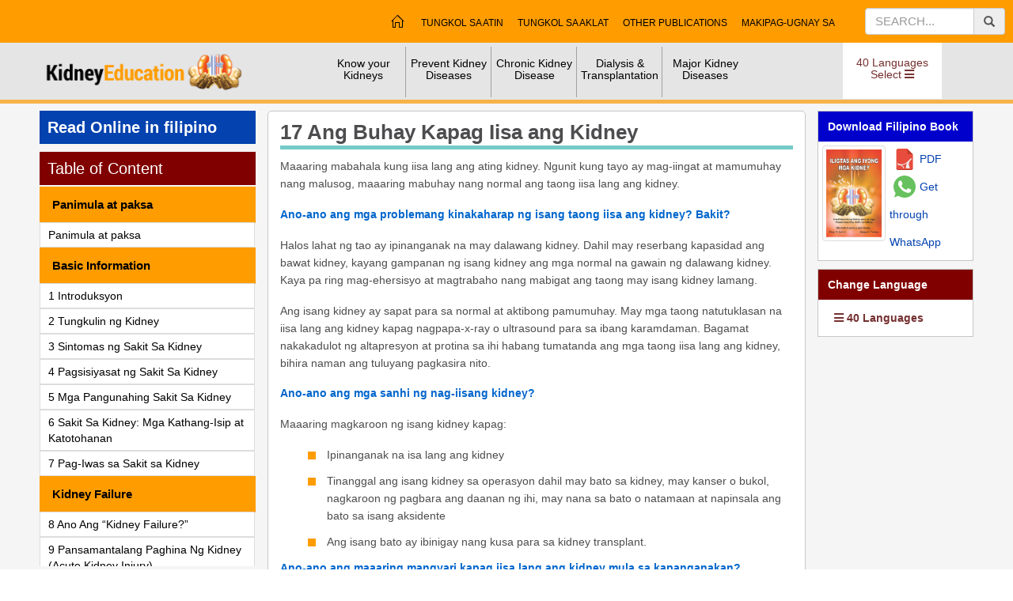

--- FILE ---
content_type: text/html; charset=utf-8
request_url: https://kidneyeducation.com/filipino/Ang-Buhay-Kapag-Iisa-ang-Kidney/996
body_size: 139701
content:

<!DOCTYPE html>
<html xmlns="http://www.w3.org/1999/xhtml">
<head><meta charset="UTF-8" /><meta content="IE=edge,chrome=1" http-equiv="X-UA-Compatible" /><meta content="width=device-width, initial-scale=1.0,user-scalable=yes" name="viewport" /><title>
	Ang Buhay Kapag Iisa ang Kidney | Living with Single Kidney in Filipino
</title><link href="/img/FavIcon.ico" rel="Shortcut Icon" type="image/x-icon" /><link href="//netdna.bootstrapcdn.com/bootstrap/3.2.0/css/bootstrap.min.css" rel="stylesheet" /><link href="https://fonts.googleapis.com/css?family=Poppins" rel="stylesheet" /><link href="https://fonts.googleapis.com/css?family=Roboto+Condensed" rel="stylesheet" type="text/css" /><link rel="stylesheet" href="https://maxcdn.bootstrapcdn.com/bootstrap/3.3.7/css/bootstrap.min.css" /><link href="https://use.fontawesome.com/releases/v5.2.0/css/all.css" rel="stylesheet" /><link href="https://code.jquery.com/ui/1.12.0/themes/smoothness/jquery-ui.css" rel="stylesheet" /><link href="https://cdn.jsdelivr.net/npm/gasparesganga-jquery-message-box@3.2.1/dist/messagebox.min.css" rel="stylesheet" /><link media="all" rel="stylesheet" href="../../css/main.css" /><link media="all" rel="stylesheet" href="../../css/js-slider.css" /><link media="all" rel="stylesheet" href="../../css/lightbox.min.css" /><link media="all" rel="stylesheet" href="../../css/manu.css" /><link media="all" rel="stylesheet" href="../../css/AllinOne2.css" /><link media="all" rel="stylesheet" href="../../css/slider.css" /><meta name="author" content="Dr Elizabeth Angelica Lapid-Roasa - Philippines, Dr Edgar V. Lerma - Chicago, USA" /></head>
<body>
    <button onclick="topFunction()" id="myBtn" class="text-center" title="Go to top"><i class="image"></i><span>Top</span></button>
    <form method="post" action="./996" id="form1">
<div class="aspNetHidden">
<input type="hidden" name="__VIEWSTATE" id="__VIEWSTATE" value="/[base64]/[base64]/[base64]/[base64]/[base64]/ZmlsZW5hbWU9L2Rvd25sb2FkL2ZpbGlwaW5vL0tpZG5leS1ib29rLWluLWZpbGlwaW5vLnBkZiZsYW5nPWZpbGlwaW5vJnR5cD0xZGQCDw8PFgIfAAVjaHR0cHM6Ly9hcGkud2hhdHNhcHAuY29tL3NlbmQ/[base64]/gprzgpr5kAgUPZBYCZg8VBFQvQmFuZ2xhL+CmleCnh+CmrOCmsuCmruCmvuCmpOCnjeCmsC3gpo/gppXgpp/gpr8t4KaV4Ka/4Kah4Kao4Ka/LeCmtuCmsOCngOCmsOCnhy8zMzMY4Kas4Ka+4KaC4Kay4Ka+IC0gQmFuZ2xhBmJhbmdsYRhCYW5nbGEgfCDgpqzgpr7gpoLgprLgpr5kAgYPZBYCZg8VBCsvQ2hpbmVzZS/lj6rmnInllq7kuIDlgIvohY7oh5/nmoTnlJ/[base64]/gqqHgqqjgq4At4Kq54KuL4Kq14KuALzI0OCDgqpfgq4HgqpzgqrDgqr7gqqTgq4AgLSBHdWphcmF0aQhndWphcmF0aSBHdWphcmF0aSB8IOCql+CrgeCqnOCqsOCqvuCqpOCrgGQCCw9kFgJmDxUENS9IaW5kaS/gpI/gpJUt4KS54KWALeCkleCkv+CkoeCkqOClgC3gpLngpYvgpKjgpL4vNTY3GuCkueCkv+CkqOCljeCkpuClgCAtIEhpbmRpBWhpbmRpGkhpbmRpIHwg4KS54KS/[base64]/gspLgsoLgsqbgs4Et4LKV4LK/4LKh4LON4LKo4LK/[base64]/gtYHgtIIt4LSc4LWA4LS14LS/4LSk4LS14LWB4LSCLzM4Nh7gtK7gtLLgtK/[base64]/gpJXgpJot4KSV4KS/[base64]/4KyGIC0gT3JpeWEFb3JpeWEXT3JpeWEgfCDgrJPgrKHgrLzgrL/[base64]/[base64]/[base64]/0YHQutC4ZAIdD2QWAmYPFQRJL1NpbmRoaS/gpLngpL/gpJUt4KSILeCkleCkv+CkoeCkqOClgOCkhS3gpLjgpL7gpIIt4KSc4KWA4KSF4KSC4KSm4KWcLzQ5OBjgpLjgpL/[base64]/4K604K+NIC0gVGFtaWwFdGFtaWwXVGFtaWwgfCDgrqTgrq7grr/grrTgr41kAiMPZBYCZg8VBCcvVGVsdWd1L0xpdmluZy13aXRoLWEtU2luZ2xlLUtpZG5leS80NDEb4LCk4LGG4LCy4LGB4LCX4LGBIC0gVGVsdWd1BnRlbHVndRtUZWx1Z3UgfCDgsKTgsYbgsLLgsYHgsJfgsYFkAiQPZBYCZg8VBEwvVGhhaS/[base64]/[base64]/[base64]/[base64]/[base64]/0YHQutC4EERyLiBab3JhbiBQYXVuaWNkAhwPZBYCZg8VBAZTaW5kaGkELmNvbQ/gpLjgpL/[base64]/grqTgrq7grr/[base64]/[base64]/8E7gR/FeFwdnGjlWKt4REdHRdOkym2x" />
</div>


<script type="text/javascript">
//<![CDATA[
var currentChapterID=996;//]]>
</script>

<div class="aspNetHidden">

	<input type="hidden" name="__VIEWSTATEGENERATOR" id="__VIEWSTATEGENERATOR" value="85FA239D" />
	<input type="hidden" name="__EVENTVALIDATION" id="__EVENTVALIDATION" value="/wEdAAIO1tNQRUKKVzTY9gsKGyYdzrsctZchR5OOHAd/HKeQ9uxxeZ58GlXtNXNvkw4PwZ1Tng4LQcFNQtgSdhihy25j" />
</div>
        <div class="color-set" id="green">
            <div id="wrapper">
                <div class="wrap2 side-push">
                    <header id="header">
                        <div class="top-panel">
                            <a href="#" class="opener"><i id="nav-toggle" href="#"><span></span></i><b class="habuger">MENU</b></a>
                            <div class="mobile-logo logo-main text-center" style="position: relative;">
                                <a href="/">
                                    <img alt="kidney education" src="/img/logomainmob.png" /></a>
                                <i class="fa fa-search indication"></i>
                                <div class="search-box">
                                    <div class="input-group">
                                        <input type="hidden" name="ctl00$ctl00$hfLandID" id="hfLandID" value="38" />
                                        <input type="text" id="tbSech" name="search" placeholder="Search..." class="form-control" />
                                        <span id="btSrc" class="input-group-addon"><i class="fa fa-search"></i></span>
                                    </div>
                                </div>
                            </div>
                            <div class="center-holder top-panel2">
                                <div class="row">
                                    <div class="col-md-3 text-center">
                                        <div class="lrg-logo">
                                            <a href="/">
                                                <img alt="kidney education" src="/img/logo.png" width="323" height="43" /></a>
                                        </div>
                                    </div>
                                    <div class="col-md-7">
                                        <nav id="main-nav" class="mobile-Languges mobile-lang">
                                            <ul>
                                                <li class="purple" style="float: right;">
                                                    <div style="display: inline;" id="mobLangBtm">
                                                        <a href="#" class="Languages1 borderblink">40 Languages Select <i id="nav-toggle" href="#"><span></span></i></a>
                                                        <div class="drop-wrap mob-drop-wrap drop-hold">
                                                            <div class="btn-home" style="margin: 0">
                                                                <span class="lang-select">40 Languages Select </span>
                                                                <span class="glyphicon glyphicon-remove lang-close"></span>
                                                            </div>
                                                            <div class="fourcolumns">
                                                                
        <ul class="waterfall navLeftMob112">
    
        <li>
            <a href="/English/home" title=" - English" class="english">
                English
            </a>
        </li>
    
        <li>
            <a href="/Amharic/home" title="አማርኛ - Amharic" class="amharic">
                Amharic | አማርኛ
            </a>
        </li>
    
        <li>
            <a href="/Arabic/home" title="عربية - Arabic" class="arabic">
                Arabic | عربية
            </a>
        </li>
    
        <li>
            <a href="/Assamese/home" title="অসমীয়া - Assamese" class="assamese">
                Assamese | অসমীয়া
            </a>
        </li>
    
        <li>
            <a href="/Bangla/home" title="বাংলা - Bangla" class="bangla">
                Bangla | বাংলা
            </a>
        </li>
    
        <li>
            <a href="/Chinese/home" title="中文 - Chinese" class="chinese">
                Chinese | 中文
            </a>
        </li>
    
        <li>
            <a href="/Filipino/home" title="Filipino - Filipino" class="filipino">
                Filipino | Filipino
            </a>
        </li>
    
        <li>
            <a href="/French/home" title="Français - French" class="french">
                French | Français
            </a>
        </li>
    
        <li>
            <a href="/German/home" title="Deutsch - German" class="german">
                German | Deutsch
            </a>
        </li>
    
        <li>
            <a href="/Gujarati/home" title="ગુજરાતી - Gujarati" class="gujarati">
                Gujarati | ગુજરાતી
            </a>
        </li>
    
        <li>
            <a href="/Hindi/home" title="हिन्दी - Hindi" class="hindi">
                Hindi | हिन्दी
            </a>
        </li>
    
        <li>
            <a href="/Italian/home" title="Italiano - Italian" class="italian">
                Italian | Italiano
            </a>
        </li>
    
        <li>
            <a href="/Japanese/home" title="日本語 - Japanese" class="japanese">
                Japanese | 日本語
            </a>
        </li>
    
        <li>
            <a href="/Kannada/home" title="ಕನ್ನಡ - Kannada" class="kannada">
                Kannada | ಕನ್ನಡ
            </a>
        </li>
    
        <li>
            <a href="/Korean/home" title="한국어 - Korean" class="korean">
                Korean | 한국어
            </a>
        </li>
    
        <li>
            <a href="/Kutchi/home" title="કચ્છી - Kutchi" class="kutchi">
                Kutchi | કચ્છી
            </a>
        </li>
    
        <li>
            <a href="/Lao/home" title="ລາວ - Lao" class="lao">
                Lao | ລາວ
            </a>
        </li>
    
        <li>
            <a href="/Malayalam/home" title="മലയാളം - Malayalam" class="malayalam">
                Malayalam | മലയാളം
            </a>
        </li>
    
        <li>
            <a href="/Malay/home" title="Bahasa Melayu - Malay" class="malay">
                Malay | Bahasa Melayu
            </a>
        </li>
    
        <li>
            <a href="/Manipuri/home" title="Manipuri - Manipuri" class="manipuri">
                Manipuri | Manipuri
            </a>
        </li>
    
        <li>
            <a href="/Marathi/home" title="मराठी - Marathi" class="marathi">
                Marathi | मराठी
            </a>
        </li>
    
        <li>
            <a href="/Nepali/home" title="नेपाली - Nepali" class="nepali">
                Nepali | नेपाली
            </a>
        </li>
    
        <li>
            <a href="/Oriya/home" title="ଓଡ଼ିଆ - Oriya" class="oriya">
                Oriya | ଓଡ଼ିଆ
            </a>
        </li>
    
        <li>
            <a href="/Persian/home" title="فارسی - Persian" class="persian">
                Persian | فارسی
            </a>
        </li>
    
        <li>
            <a href="/Portuguese/home" title="Português - Portuguese" class="portuguese">
                Portuguese | Português
            </a>
        </li>
    
        <li>
            <a href="/Punjabi/home" title="ਪੰਜਾਬੀ - Punjabi" class="punjabi">
                Punjabi | ਪੰਜਾਬੀ
            </a>
        </li>
    
        <li>
            <a href="/Russian/home" title="Русский - Russian" class="russian">
                Russian | Русский
            </a>
        </li>
    
        <li>
            <a href="/Serbian/home" title="Српски - Serbian" class="serbian">
                Serbian | Српски
            </a>
        </li>
    
        <li>
            <a href="/Sindhi/home" title="सिंधी - Sindhi" class="sindhi">
                Sindhi | सिंधी
            </a>
        </li>
    
        <li>
            <a href="/Sinhala/home" title="සිංහල - Sinhala" class="sinhala">
                Sinhala | සිංහල
            </a>
        </li>
    
        <li>
            <a href="/Somali/home" title="Soomaali - Somali" class="somali">
                Somali | Soomaali
            </a>
        </li>
    
        <li>
            <a href="/Spanish/home" title="Español - Spanish" class="spanish">
                Spanish | Español
            </a>
        </li>
    
        <li>
            <a href="/Swahili/home" title="Swahili - Swahili" class="swahili">
                Swahili | Swahili
            </a>
        </li>
    
        <li>
            <a href="/Tamil/home" title="தமிழ் - Tamil" class="tamil">
                Tamil | தமிழ்
            </a>
        </li>
    
        <li>
            <a href="/Telugu/home" title="తెలుగు - Telugu" class="telugu">
                Telugu | తెలుగు
            </a>
        </li>
    
        <li>
            <a href="/Thai/home" title="ไทย - Thai" class="thai">
                Thai | ไทย
            </a>
        </li>
    
        <li>
            <a href="/Turkish/home" title="Türkçe - Turkish" class="turkish">
                Turkish | Türkçe
            </a>
        </li>
    
        <li>
            <a href="/Urdu/home" title="اردو - Urdu" class="urdu">
                Urdu | اردو
            </a>
        </li>
    
        <li>
            <a href="/Ukrainian/home" title="Український - Ukrainian" class="ukrainian">
                Ukrainian | Український
            </a>
        </li>
    
        <li>
            <a href="/Vietnamese/home" title="Tiếng Việt - Vietnamese" class="vietnamese">
                Vietnamese | Tiếng Việt
            </a>
        </li>
    </ul>

                                                            </div>
                                                        </div>
                                                    </div>
                                                </li>
                                            </ul>
                                        </nav>
                                        <nav id="lang-chang-nav" class="Mob-js">
                                            <ul>
                                                <li class="purple">
                                                    <a href="../../#" id="lnkOtherLang" style="display:block;" class="Languages12 borderblink" data-toggle="modal" data-target="#onlineread">
                                                    <i class="fas fa-bars"></i>&nbsp;Change<br>40 Languages</a>
                                                </li>
                                            </ul>
                                        </nav>
                                        <nav class="menu">
                                            <a href="#" class="opener"><i id="nav-toggle"><span></span></i><b class="habuger">MENU</b></a>
                                            <div class="drop">
                                                <div class="drop-hold">
                                                    <div class="btn-home">
                                                        <a id="nvHom" href="/filipino/home"><span class="icon-home"></span></a><span class="glyphicon glyphicon-remove hidemanu"></span>
                                                    </div>
                                                    <div id="ucMenuLevel12_mnu" style="display:inline"><ul class="nav"><li ><a href='#'>Know your Kidneys<i class="menu-plus fa fa-plus"></i></a><ul class="drop-nav"><li><a href='/filipino/Introduksyon/981#' title="Basic Information">Basic Information</a></li><li><a href='/filipino/Tungkulin-ng-Kidney/982#' title="Kidney and its Functions">Kidney and its Functions</a></li><li><a href='/filipino/Pagsisiyasat-ng-Sakit-Sa-Kidney/984#' title="Diagnosis of Kidney Diseases">Diagnosis of Kidney Diseases</a></li><li><a href='/filipino/Sakit-Sa-Kidney-Mga-Kathang-Isip-at-Katotohanan/986#' title="Myths and Facts about Kidney Diseases">Myths and Facts about Kidney Diseases</a></li></ul></li><li ><a href='#'>Prevent Kidney Diseases<i class="menu-plus fa fa-plus"></i></a><ul class="drop-nav"><li><a href='/filipino/Pag-Iwas-sa-Sakit-sa-Kidney/987#Pitong-mabisang-paraan-upang-mapanatili-ang-kalusugan-ng-mga-kidney' title="Precautions for Healthy Person">Precautions for Healthy Person</a></li><li><a href='/filipino/Pag-Iwas-sa-Sakit-sa-Kidney/987#' title="Precautions for Kidney Patients">Precautions for Kidney Patients</a></li><li><a href='/filipino/Pansamantalang-Paghina-Ng-Kidney-Acute-Kidney-Injury/989#' title="Prevention of Acute Kidney Failure">Prevention of Acute Kidney Failure</a></li><li><a href='/filipino/Polycystic-Kidney-Disease/995#' title="Prevention of Polycystic Kidney Disease">Prevention of Polycystic Kidney Disease</a></li></ul></li><li ><a href='#'>Chronic Kidney Disease<i class="menu-plus fa fa-plus"></i></a><ul class="drop-nav"><li><a href='/filipino/Pangmatagalang-Paghina-Ng-Kidney/990#' title="Causes of Chronic Kidney Disease">Causes of Chronic Kidney Disease</a></li><li><a href='/filipino/Pangmatagalang-Paghina-Ng-Kidney-Mga-Sintomas-at-paano-ito-matutukoy/991#' title="Symptoms of Chronic Kidney Disease">Symptoms of Chronic Kidney Disease</a></li><li><a href='/filipino/Pangmatagalang-Paghina-Ng-Kidney-Mga-Sintomas-at-paano-ito-matutukoy/991#' title="Stages of Chronic Kidney Disease">Stages of Chronic Kidney Disease</a></li><li><a href='/filipino/Pangmatagalang-Paghina-Ng-Kidney-Mga-Sintomas-at-paano-ito-matutukoy/991#' title="Diagnosis of Chronic Kidney Disease">Diagnosis of Chronic Kidney Disease</a></li><li><a href='/filipino/Mga-Pagkaing-Angkop-Sa-Mga-Pasyenteng-May-Chronic-Kidney-Disease-CKD/1002#' title="Diet in Chronic Kidney Disease">Diet in Chronic Kidney Disease</a></li></ul></li><li ><a href='#'>Dialysis & Transplantation<i class="menu-plus fa fa-plus"></i></a><ul class="drop-nav"><li><a href='/filipino/Pangmatagalang-Paghina-ng-kidney-Lunas/992#' title="Hemodialysis">Hemodialysis</a></li><li><a href='/filipino/Pangmatagalang-Paghina-ng-kidney-Lunas/992#' title="CAPD">CAPD</a></li><li><a href='/filipino/Dialysis/993#' title="Kidney Transplantation">Kidney Transplantation</a></li></ul></li><li ><a href='#'>Major Kidney Diseases<i class="menu-plus fa fa-plus"></i></a><ul class="drop-nav"><li><a href='/filipino/Ano-Ang-Kidney-Failure/988#' title="What is Kidney Failure?">What is Kidney Failure?</a></li><li><a href='/filipino/Pansamantalang-Paghina-Ng-Kidney-Acute-Kidney-Injury/989#' title="Acute Kidney Injury">Acute Kidney Injury</a></li><li><a href='/filipino/Kidney-Transplantation/994#' title="Diabetic Kidney Disease">Diabetic Kidney Disease</a></li><li><a href='/filipino/Polycystic-Kidney-Disease/995#' title="Polycystic Kidney Disease">Polycystic Kidney Disease</a></li><li><a href='/filipino/Benign-Prostatic-Hyperplasia-BPH/998#' title="Benign Prostatic Hyperplasia (BPH)">Benign Prostatic Hyperplasia (BPH)</a></li><li><a href='/filipino/Mga-Gamot-at-Problema-Sa-Kidney/999#' title="Drugs and Kidney Problems">Drugs and Kidney Problems</a></li><li><a href='/filipino/Nephrotic-Syndrome/1000#' title="Nephrotic Syndrome">Nephrotic Syndrome</a></li><li><a href='/filipino/Pag-Ihi-ng-Mga-Bata-Sa-Kama/1001#' title="Bedwetting in Children">Bedwetting in Children</a></li></ul></li></li></ul></div>
                                                    <div>
                                                        <div id="mnu" class="menuFt"><ul><li><a href='/Filipino/about-us/191'>Tungkol sa atin</a></li><li><a href='/Filipino/about-book/192'>Tungkol sa Aklat</a></li><li><a href='/Filipino/other-publication/194'>Other Publications</a></li><li><a href='/Filipino/contact-us/195'>Makipag-ugnay sa</a></li></li></ul><div class="cls"></div></div>

                                                    </div>
                                                </div>
                                            </div>
                                        </nav>
                                    </div>
                                    <div class="col-md-2">
                                        <div class="search-open open-close-1">
                                            <div class="input-group margin-top ui-widget">
                                                <input id="tbSech1" type="text" class="form-control" name="search" placeholder="Search..."/>
                                                <span id="btSrc1" class="input-group-addon serch-hover"><i class="glyphicon glyphicon-search"></i></span>
                                            </div>
                                        </div>
                                    </div>
                                </div>
                            </div>
                        </div>
                        <div class="cls"></div>
                        <div class="center-holder margin-center">
                            <div class="logo">
                                <a href="/"><img alt="kidney education" src="/img/logomain.png" width="259" height="43" /></a>
                            </div>
                            <div class="box-hold">
                                <div class="lanright">
                                    <nav id="main-nav" class="mobile-Languges">
                                        <ul>
                                            <li class="purple hover-bigger">
                                                <a href="#" class="Languages1 borderblink">40 Languages<br />
                                                    Select <i class="fas fa-bars"></i></a>
                                                <div class="drop-wrap mob-drop-wrap">
                                                    <div class="fourcolumns">
                                                        
        <ul class="waterfall navLeftMob112">
    
        <li>
            <a href="/English/home" title=" - English" class="english">
                English
            </a>
        </li>
    
        <li>
            <a href="/Amharic/home" title="አማርኛ - Amharic" class="amharic">
                Amharic | አማርኛ
            </a>
        </li>
    
        <li>
            <a href="/Arabic/home" title="عربية - Arabic" class="arabic">
                Arabic | عربية
            </a>
        </li>
    
        <li>
            <a href="/Assamese/home" title="অসমীয়া - Assamese" class="assamese">
                Assamese | অসমীয়া
            </a>
        </li>
    
        <li>
            <a href="/Bangla/home" title="বাংলা - Bangla" class="bangla">
                Bangla | বাংলা
            </a>
        </li>
    
        <li>
            <a href="/Chinese/home" title="中文 - Chinese" class="chinese">
                Chinese | 中文
            </a>
        </li>
    
        <li>
            <a href="/Filipino/home" title="Filipino - Filipino" class="filipino">
                Filipino | Filipino
            </a>
        </li>
    
        <li>
            <a href="/French/home" title="Français - French" class="french">
                French | Français
            </a>
        </li>
    
        <li>
            <a href="/German/home" title="Deutsch - German" class="german">
                German | Deutsch
            </a>
        </li>
    
        <li>
            <a href="/Gujarati/home" title="ગુજરાતી - Gujarati" class="gujarati">
                Gujarati | ગુજરાતી
            </a>
        </li>
    
        <li>
            <a href="/Hindi/home" title="हिन्दी - Hindi" class="hindi">
                Hindi | हिन्दी
            </a>
        </li>
    
        <li>
            <a href="/Italian/home" title="Italiano - Italian" class="italian">
                Italian | Italiano
            </a>
        </li>
    
        <li>
            <a href="/Japanese/home" title="日本語 - Japanese" class="japanese">
                Japanese | 日本語
            </a>
        </li>
    
        <li>
            <a href="/Kannada/home" title="ಕನ್ನಡ - Kannada" class="kannada">
                Kannada | ಕನ್ನಡ
            </a>
        </li>
    
        <li>
            <a href="/Korean/home" title="한국어 - Korean" class="korean">
                Korean | 한국어
            </a>
        </li>
    
        <li>
            <a href="/Kutchi/home" title="કચ્છી - Kutchi" class="kutchi">
                Kutchi | કચ્છી
            </a>
        </li>
    
        <li>
            <a href="/Lao/home" title="ລາວ - Lao" class="lao">
                Lao | ລາວ
            </a>
        </li>
    
        <li>
            <a href="/Malayalam/home" title="മലയാളം - Malayalam" class="malayalam">
                Malayalam | മലയാളം
            </a>
        </li>
    
        <li>
            <a href="/Malay/home" title="Bahasa Melayu - Malay" class="malay">
                Malay | Bahasa Melayu
            </a>
        </li>
    
        <li>
            <a href="/Manipuri/home" title="Manipuri - Manipuri" class="manipuri">
                Manipuri | Manipuri
            </a>
        </li>
    
        <li>
            <a href="/Marathi/home" title="मराठी - Marathi" class="marathi">
                Marathi | मराठी
            </a>
        </li>
    
        <li>
            <a href="/Nepali/home" title="नेपाली - Nepali" class="nepali">
                Nepali | नेपाली
            </a>
        </li>
    
        <li>
            <a href="/Oriya/home" title="ଓଡ଼ିଆ - Oriya" class="oriya">
                Oriya | ଓଡ଼ିଆ
            </a>
        </li>
    
        <li>
            <a href="/Persian/home" title="فارسی - Persian" class="persian">
                Persian | فارسی
            </a>
        </li>
    
        <li>
            <a href="/Portuguese/home" title="Português - Portuguese" class="portuguese">
                Portuguese | Português
            </a>
        </li>
    
        <li>
            <a href="/Punjabi/home" title="ਪੰਜਾਬੀ - Punjabi" class="punjabi">
                Punjabi | ਪੰਜਾਬੀ
            </a>
        </li>
    
        <li>
            <a href="/Russian/home" title="Русский - Russian" class="russian">
                Russian | Русский
            </a>
        </li>
    
        <li>
            <a href="/Serbian/home" title="Српски - Serbian" class="serbian">
                Serbian | Српски
            </a>
        </li>
    
        <li>
            <a href="/Sindhi/home" title="सिंधी - Sindhi" class="sindhi">
                Sindhi | सिंधी
            </a>
        </li>
    
        <li>
            <a href="/Sinhala/home" title="සිංහල - Sinhala" class="sinhala">
                Sinhala | සිංහල
            </a>
        </li>
    
        <li>
            <a href="/Somali/home" title="Soomaali - Somali" class="somali">
                Somali | Soomaali
            </a>
        </li>
    
        <li>
            <a href="/Spanish/home" title="Español - Spanish" class="spanish">
                Spanish | Español
            </a>
        </li>
    
        <li>
            <a href="/Swahili/home" title="Swahili - Swahili" class="swahili">
                Swahili | Swahili
            </a>
        </li>
    
        <li>
            <a href="/Tamil/home" title="தமிழ் - Tamil" class="tamil">
                Tamil | தமிழ்
            </a>
        </li>
    
        <li>
            <a href="/Telugu/home" title="తెలుగు - Telugu" class="telugu">
                Telugu | తెలుగు
            </a>
        </li>
    
        <li>
            <a href="/Thai/home" title="ไทย - Thai" class="thai">
                Thai | ไทย
            </a>
        </li>
    
        <li>
            <a href="/Turkish/home" title="Türkçe - Turkish" class="turkish">
                Turkish | Türkçe
            </a>
        </li>
    
        <li>
            <a href="/Urdu/home" title="اردو - Urdu" class="urdu">
                Urdu | اردو
            </a>
        </li>
    
        <li>
            <a href="/Ukrainian/home" title="Український - Ukrainian" class="ukrainian">
                Ukrainian | Український
            </a>
        </li>
    
        <li>
            <a href="/Vietnamese/home" title="Tiếng Việt - Vietnamese" class="vietnamese">
                Vietnamese | Tiếng Việt
            </a>
        </li>
    </ul>

                                                    </div>
                                                </div>
                                            </li>
                                        </ul>
                                    </nav>
                                </div>
                                <div id="ucMenuLevel1_mnu" style="display:inline"><nav id="main-nav"><ul class="navbar cf"><li class="all-border"><div class="wrap"><a href='#'>Know your Kidneys</div></a><ul class="sub-manu"><li><a href='/filipino/Introduksyon/981#' title="Basic Information">Basic Information</a></li><li><a href='/filipino/Tungkulin-ng-Kidney/982#' title="Kidney and its Functions">Kidney and its Functions</a></li><li><a href='/filipino/Pagsisiyasat-ng-Sakit-Sa-Kidney/984#' title="Diagnosis of Kidney Diseases">Diagnosis of Kidney Diseases</a></li><li><a href='/filipino/Sakit-Sa-Kidney-Mga-Kathang-Isip-at-Katotohanan/986#' title="Myths and Facts about Kidney Diseases">Myths and Facts about Kidney Diseases</a></li></ul></li><li class="all-border"><div class="wrap"><a href='#'>Prevent Kidney Diseases</div></a><ul class="sub-manu"><li><a href='/filipino/Pag-Iwas-sa-Sakit-sa-Kidney/987#Pitong-mabisang-paraan-upang-mapanatili-ang-kalusugan-ng-mga-kidney' title="Precautions for Healthy Person">Precautions for Healthy Person</a></li><li><a href='/filipino/Pag-Iwas-sa-Sakit-sa-Kidney/987#' title="Precautions for Kidney Patients">Precautions for Kidney Patients</a></li><li><a href='/filipino/Pansamantalang-Paghina-Ng-Kidney-Acute-Kidney-Injury/989#' title="Prevention of Acute Kidney Failure">Prevention of Acute Kidney Failure</a></li><li><a href='/filipino/Polycystic-Kidney-Disease/995#' title="Prevention of Polycystic Kidney Disease">Prevention of Polycystic Kidney Disease</a></li></ul></li><li class="all-border"><div class="wrap"><a href='#'>Chronic Kidney Disease</div></a><ul class="sub-manu"><li><a href='/filipino/Pangmatagalang-Paghina-Ng-Kidney/990#' title="Causes of Chronic Kidney Disease">Causes of Chronic Kidney Disease</a></li><li><a href='/filipino/Pangmatagalang-Paghina-Ng-Kidney-Mga-Sintomas-at-paano-ito-matutukoy/991#' title="Symptoms of Chronic Kidney Disease">Symptoms of Chronic Kidney Disease</a></li><li><a href='/filipino/Pangmatagalang-Paghina-Ng-Kidney-Mga-Sintomas-at-paano-ito-matutukoy/991#' title="Stages of Chronic Kidney Disease">Stages of Chronic Kidney Disease</a></li><li><a href='/filipino/Pangmatagalang-Paghina-Ng-Kidney-Mga-Sintomas-at-paano-ito-matutukoy/991#' title="Diagnosis of Chronic Kidney Disease">Diagnosis of Chronic Kidney Disease</a></li><li><a href='/filipino/Mga-Pagkaing-Angkop-Sa-Mga-Pasyenteng-May-Chronic-Kidney-Disease-CKD/1002#' title="Diet in Chronic Kidney Disease">Diet in Chronic Kidney Disease</a></li></ul></li><li class="all-border"><div class="wrap"><a href='#'>Dialysis & Transplantation</div></a><ul class="sub-manu"><li><a href='/filipino/Pangmatagalang-Paghina-ng-kidney-Lunas/992#' title="Hemodialysis">Hemodialysis</a></li><li><a href='/filipino/Pangmatagalang-Paghina-ng-kidney-Lunas/992#' title="CAPD">CAPD</a></li><li><a href='/filipino/Dialysis/993#' title="Kidney Transplantation">Kidney Transplantation</a></li></ul></li><li class="all-border"><div class="wrap"><a href='#'>Major Kidney Diseases</div></a><ul class="sub-manu"><li><a href='/filipino/Ano-Ang-Kidney-Failure/988#' title="What is Kidney Failure?">What is Kidney Failure?</a></li><li><a href='/filipino/Pansamantalang-Paghina-Ng-Kidney-Acute-Kidney-Injury/989#' title="Acute Kidney Injury">Acute Kidney Injury</a></li><li><a href='/filipino/Kidney-Transplantation/994#' title="Diabetic Kidney Disease">Diabetic Kidney Disease</a></li><li><a href='/filipino/Polycystic-Kidney-Disease/995#' title="Polycystic Kidney Disease">Polycystic Kidney Disease</a></li><li><a href='/filipino/Benign-Prostatic-Hyperplasia-BPH/998#' title="Benign Prostatic Hyperplasia (BPH)">Benign Prostatic Hyperplasia (BPH)</a></li><li><a href='/filipino/Mga-Gamot-at-Problema-Sa-Kidney/999#' title="Drugs and Kidney Problems">Drugs and Kidney Problems</a></li><li><a href='/filipino/Nephrotic-Syndrome/1000#' title="Nephrotic Syndrome">Nephrotic Syndrome</a></li><li><a href='/filipino/Pag-Ihi-ng-Mga-Bata-Sa-Kama/1001#' title="Bedwetting in Children">Bedwetting in Children</a></li></ul></li></li></ul></nav></div>
                            </div>
                        </div>
                    </header>
                    <div class="body-part">
                        
    
    <div class="container bg-grey">
        <div class="row" style="margin-top: 9px">
            <div class="col-md-3 col-sm-12 col-xs-12 bgyellow">
                

<div class="tbl-cont" id="fix-cont">
    <div id="pnLangNm" class="readOn">Read Online in filipino</div>

    <div class="moheadtitle" id="topicopen"><i id="nav-toggle"><span></span></i><span class="habuger">Table of Content</span></div>
    <div id="pnIndex"><div id="vertical-menu" class="drop-hold"></li></ul><div class="headtitle">Panimula at paksa</div><ul><li><div class="input-group click"><h3 class="list-group-item"><a href ="/filipino/Preface-and-Contents/1034">Panimula at paksa</a></h3></div></a></li></li></ul><div class="headtitle">Basic Information</div><ul><li><div class="input-group click"><h3 class="list-group-item"><a href ="/filipino/Introduksyon/981">1 Introduksyon</a></h3></div></a></li><li><div class="input-group click"><h3 class="list-group-item"><a href ="/filipino/Tungkulin-ng-Kidney/982">2 Tungkulin ng Kidney</a></h3></div></a></li><li><div class="input-group click"><h3 class="list-group-item"><a href ="/filipino/Sintomas-ng-Sakit-Sa-Kidney/983">3 Sintomas ng Sakit Sa Kidney</a></h3></div></a></li><li><div class="input-group click"><h3 class="list-group-item"><a href ="/filipino/Pagsisiyasat-ng-Sakit-Sa-Kidney/984">4 Pagsisiyasat ng Sakit Sa Kidney</a></h3></div></a></li><li><div class="input-group click"><h3 class="list-group-item"><a href ="/filipino/Mga-Pangunahing-Sakit-Sa-Kidney/985">5 Mga Pangunahing Sakit Sa Kidney</a></h3></div></a></li><li><div class="input-group click"><h3 class="list-group-item"><a href ="/filipino/Sakit-Sa-Kidney-Mga-Kathang-Isip-at-Katotohanan/986">6 Sakit Sa Kidney: Mga Kathang-Isip at Katotohanan</a></h3></div></a></li><li><div class="input-group click"><h3 class="list-group-item"><a href ="/filipino/Pag-Iwas-sa-Sakit-sa-Kidney/987">7 Pag-Iwas sa Sakit sa Kidney</a></h3></div></a></li></li></ul><div class="headtitle">Kidney Failure</div><ul><li><div class="input-group click"><h3 class="list-group-item"><a href ="/filipino/Ano-Ang-Kidney-Failure/988">8 Ano Ang “Kidney Failure?”</a></h3></div></a></li><li><div class="input-group click"><h3 class="list-group-item"><a href ="/filipino/Pansamantalang-Paghina-Ng-Kidney-(Acute-Kidney-Injury)/989">9 Pansamantalang Paghina Ng Kidney (Acute Kidney Injury)</a></h3></div></a></li><li><div class="input-group click"><h3 class="list-group-item"><a href ="/filipino/Pangmatagalang-Paghina-Ng-Kidney/990">10 Pangmatagalang Paghina ng Kidney: Mga Sanhi</a></h3></div></a></li><li><div class="input-group click"><h3 class="list-group-item"><a href ="/filipino/Pangmatagalang-Paghina-Ng-Kidney-Mga-Sintomas-at-paano-ito-matutukoy/991">11 Pangmatagalang Paghina ng Kidney: Mga Sintomas at Pagtukoy</a></h3></div></a></li><li><div class="input-group click"><h3 class="list-group-item"><a href ="/filipino/Pangmatagalang-Paghina-ng-kidney-Lunas/992">12 Pangmatagalang Paghina ng kidney: Lunas</a></h3></div></a></li><li><div class="input-group click"><h3 class="list-group-item"><a href ="/filipino/Dialysis/993">13 Dialysis</a></h3></div></a></li><li><div class="input-group click"><h3 class="list-group-item"><a href ="/filipino/Kidney-Transplantation/994">14 Kidney Transplantation (KT)</a></h3></div></a></li></li></ul><div class="headtitle">Other Major Kidney Diseases</div><ul><li><div class="input-group click"><h3 class="list-group-item"><a href ="/filipino/Sakit-sa-Kidney-sanhi-ng-diabetes/1063">15 Sakit sa Kidney sanhi ng diabetes</a></h3></div></a></li><li><div class="input-group click"><h3 class="list-group-item"><a href ="/filipino/Polycystic-Kidney-Disease/995">16 Polycystic Kidney Disease</a></h3></div></a></li><li><div class="input-group click"><h3 class="list-group-item opn"><a href ="/filipino/Ang-Buhay-Kapag-Iisa-ang-Kidney/996" class="sel">17 Ang Buhay Kapag Iisa ang Kidney</a></h3></div></a></li><li><div class="input-group click"><h3 class="list-group-item"><a href ="/filipino/Impeksiyon-sa-Daanan-ng-Ihi/997">18 Impeksiyon sa Daanan ng Ihi</a></h3></div></a></li><li><div class="input-group click"><h3 class="list-group-item"><a href ="/filipino/Mga-Bato-sa-Kidney/1064">19 Mga Bato sa Kidney</a></h3></div></a></li><li><div class="input-group click"><h3 class="list-group-item"><a href ="/filipino/Benign-Prostatic-Hyperplasia-(BPH)/998">20 Benign Prostatic Hyperplasia (BPH)</a></h3></div></a></li><li><div class="input-group click"><h3 class="list-group-item"><a href ="/filipino/Mga-Gamot-at-Problema-Sa-Kidney/999">21 Mga Gamot at Problema Sa Kidney</a></h3></div></a></li><li><div class="input-group click"><h3 class="list-group-item"><a href ="/filipino/Nephrotic-Syndrome/1000">22 Nephrotic Syndrome</a></h3></div></a></li><li><div class="input-group click"><h3 class="list-group-item"><a href ="/filipino/Impeksiyon-sa-Daanan-ng-Ihi-(UTI)-sa-mga-Bata/1065">23 Impeksiyon sa Daanan ng Ihi (UTI) sa mga Bata</a></h3></div></a></li><li><div class="input-group click"><h3 class="list-group-item"><a href ="/filipino/Pag-Ihi-ng-Mga-Bata-Sa-Kama/1001">24 Pag-Ihi ng Mga Bata Sa Kama</a></h3></div></a></li><li><div class="input-group click"><h3 class="list-group-item"><a href ="/filipino/Mga-Pagkaing-Angkop-Sa-Mga-Pasyenteng-May-Chronic-Kidney-Disease-(CKD)/1002">25 Mga Pagkaing Angkop Sa Mga Pasyenteng May Chronic Kidney Disease (CKD)</a></h3></div></a></li></li></li></ul></ul></div></div>
</div>

            </div>
            <div class="col-md-9 col-sm-12 col-xs-12">
                
    <a id="home"></a>
    <div class="row">
        <div class="col-md-9 col-sm-12 col-xs-12 chapter-content  con-of-page">
            <div class="abutbok innerPg">
                <div class="bradCrumb"><a href="javascript:void(0)" id="breadPre" class="bBack pull-left"></a><a href="javascript:void(0)" id="breadNxt" class="bNext pull-right"></a>
                    <div class="cls"></div>
                </div>
                <div class="title-fix">
                    <h1 id="c_c_ttlChapterName" class="section-head page-title">17 Ang Buhay Kapag Iisa ang Kidney</h1>
                </div>
                
                        <div class="bookPG" id="masterPage">
                            <div class="slideInner">
                    
                       <div class="msPage" data-id='15591'>
                            <h2 id="c_c_gvData_h2TopicHead_0" class="topicHead"><a href="javascript:void(0)" id=""></a></h2>
                            <p>Maaaring mabahala kung iisa lang ang ating kidney. Ngunit kung tayo ay mag-iingat at mamumuhay nang malusog, maaaring mabuhay nang normal ang taong iisa lang ang kidney.</p>
<p><b>Ano-ano ang mga problemang kinakaharap ng isang taong iisa ang kidney? Bakit? </b></p>
<p>Halos lahat ng tao ay ipinanganak na may dalawang kidney. Dahil may reserbang kapasidad ang bawat kidney, kayang gampanan ng isang kidney ang mga normal na gawain ng dalawang kidney. Kaya pa ring mag-ehersisyo at magtrabaho nang mabigat ang taong may isang kidney lamang.</p>
<p>Ang isang kidney ay sapat para sa normal at aktibong pamumuhay. May mga taong natutuklasan na iisa lang ang kidney kapag nagpapa-x-ray o ultrasound para sa ibang karamdaman. Bagamat nakakadulot ng altapresyon at protina sa ihi habang tumatanda ang mga taong iisa lang ang kidney, bihira naman ang tuluyang pagkasira nito.</p>
<p><b>Ano-ano ang mga sanhi ng nag-iisang kidney? </b></p>
<p>Maaaring magkaroon ng isang kidney kapag:</p>
<ul>
    <li>Ipinanganak na isa lang ang kidney</li>
    <li>Tinanggal ang isang kidney sa operasyon dahil may bato sa kidney, may kanser o bukol, nagkaroon ng pagbara ang daanan ng ihi, may nana sa bato o natamaan at napinsala ang bato sa isang aksidente</li>
    <li>Ang isang bato ay ibinigay nang kusa para sa kidney transplant.</li>
</ul>
<p><b>Ano-ano ang maaaring mangyari kapag iisa lang ang kidney mula sa kapanganakan?</b></p>
                        </div>
                    
                       <div class="msPage" data-id='15592'>
                            <h2 id="c_c_gvData_h2TopicHead_1" class="topicHead"><a href="javascript:void(0)" id=""></a></h2>
                            <p><b> Bakit kailangang mag-ingat ang mga taong may isang kidney lamang? </b></p>
<p>Kadalasan, walang problema kapag nag-iisa lang ang kidney. Maihahambing ito sa isang two wheeler na trak na walang reserbang gulong. Kapag biglang nasira ang nag-iisang kidney, magkakaroon ng &ldquo;acute kidney failure&rdquo; at mabilis na titigil ang trabaho o gawain ng kidney.</p>
<p>Ang &ldquo;acute kidney failure&rdquo; ay nagdudulot ng maraming problema at komplikasyon at ito ay kailangang maagapan at bigyan ng agarang atensiyon. Mabilis lumala ang mga nakamamatay na kumplikasyon at kakailanganin ng agarang dialysis. Upang maiwasan ang tuluyang pagkasira ng bato at mga kumplikasyong dulot nito, kailangang mag-ingat ang mga taong iisa lamang ang bato.</p>
<p><b>Paano nagkakaroon ng biglaang pagkasira ang kidney kapag iisa lang ang kidney? </b></p>
<p>Ito ang mga kondisyong maaaring maging sanhi ng biglaang at matinding pagkasira ng isang kidney:</p>
<ul>
    <li>Biglaang pagbara ng daanan ng ihi dulot ng bato o namuong dugo sa ureter (tubong nagkokonekta ng kidney at pantog). Dahil sa bara, walang ihing makalalabas sa pantog.</li>
    <li>Hindi sinasadyang pagputol o pagtali ng ureter ng isang kidney habang nag-oopera ng bituka o matres.</li>
    <li>Pinsala sa iisang kidney. Maaaring matamaan at mapinsala ang kidney sa contact sports tulad ng boxing, hockey, futbol, karate, judo, at wrestling. Kapag iisa ang kidney, ito ay karaniwang mas malaki at mas mabigat kaysa sa normal na kidney. Ang mas malaking kidney ay mas madaling matamaan habang naglalaro ng contact sports.</li>
</ul>
                        </div>
                    
                       <div class="msPage" data-id='15593'>
                            <h2 id="c_c_gvData_h2TopicHead_2" class="topicHead"><a href="javascript:void(0)" id=""></a></h2>
                            <p><b> Ano-ano ang mga kailangang gawin upang maprotektahan ang isang kidney? </b></p>
<p>Walang iniinom na gamot ang mga taong iisa lang ang kidney. Narito ang ilan sa mga pag-iingat na maaaring gawin upang maprotektahan ang nag-iisang kidney:</p>
<ul>
    <li>Uminom ng maraming tubig (mga tatlong litro bawat araw)</li>
    <li>Iwasang matamaan at mapinsala ang isang kidney sa pamamagitan ng pag-iwas sa contact sports gaya ng boxing, hockey, futbol, karate, judo. at wrestling.</li>
    <li>Maaga at sapat na gamutan ng bato sa kidney at impeksiyon sa pag-ihi.</li>
    <li>Bago uminom ng bagong gamot o maoperahan ang bituka, dapat sabihin sa doktor na iisa lang ang kaniyang kidney.</li>
    <li>Sapat na paggamot ng altapresyon, regular na ehersisyo, tamang diet at pag-iwas sa mga gamot sa kirot (mga gamot na tinatawag na NSAIDs o nonsteroidal antiinﬂammatory drugs). Iwasan ang mga pagkaing mataas sa protina at bawasan ang paglagay ng alat sa pagkain kung ito ay ipinapayo ng doktor.</li>
    <li>Regular na check-up pangmedikal. Ito ang pangunahin at pinakamahalagang payo sa pasyenteng iisa lang ang kidney. Dapat subaybayan ang pagtatrabaho ng kidney (kidney function) sa pamamagitan ng pag-check-up ng presyon ng dugo at pagsuri ng ihi at dugo minsan sa loob ng isang taon. Sapamamagitanngregular na checkup pangmedikal, maagang matutuklasan ang sakit sa kidney at masusubaybayan ang pagbagsak ng kaniyang  paggana. Kapag maagang natuklasan ang sakit sa kidney, magagamot ito nang mas maagap.</li>
</ul>
                        </div>
                    
                       <div class="msPage" data-id='15594'>
                            <h2 id="c_c_gvData_h2TopicHead_3" class="topicHead"><a href="javascript:void(0)" id=""></a></h2>
                            <p><b> Kailan dapat magkonsulta sa manggagamot ang pasyenteng iisa lamang ang kidney? </b> Dapat magkonsulta kaagad sa manggagamot kung:</p>
<ul>
    <li>Biglang hindi makaihi.</li>
    <li>Magkaroon ng di-sinasadyang pinsala sa iisang kidney. Kailangan uminom ng gamot para sa kirot</li>
    <li>Kailangan magpa-xray gamit ang contrast</li>
    <li>May lagnat, balisawsaw o paghapdi sa pag-ihi o mapula ang ihi</li>
</ul>
                        </div>
                    </div></div>
            </div>
        </div>
        <div class="col-md-3 col-sm-12 col-xs-12 bg-fixed">
            

<div class="f-right imgbox dtlBK">
    <span id="c_c_dwOpt_lNm" class="on-this">Download Filipino Book</span>
    <img id="c_c_dwOpt_imgL" class="img-thumbnail side-bookimg" src="/img/Filipino.png" />
    <ul class="noIc">
        <li><a id="c_c_dwOpt_lnkPDF1" class="pdf-icon social-fixed" href="/FileDownload.ashx?filename=/download/filipino/Kidney-book-in-filipino.pdf&amp;lang=filipino&amp;typ=1">PDF</a></li>
        <li><a id="c_c_dwOpt_lnkWhat1" class="whatsapp-icon social-fixed" href="\filipino\whatsapp">Get through WhatsApp</a></li>
        <li></li>
    </ul>
    <div class="cls"></div>
</div>
<div class="f-right dtlLang">
    <span class="on-this">Change Language</span>
    <div class="Cng-Lang">
        <a id="c_c_dwOpt_lnkOtherLang" class="Cng-a borderblink" data-toggle="modal" data-target="#onlinereadRelate"><i class="fas fa-bars"></i> <span class="change">Change</span><span class="block"> 40 Languages</span></a>
    </div>
</div>
<div class="Mob-js">
    <ul>
        <li style="width: 60px; line-height: 14px;">Download  Book</li>
        <li><a id="c_c_dwOpt_lnkPDF2" class="pdf-icon social-fixed" href="/FileDownload.ashx?filename=/download/filipino/Kidney-book-in-filipino.pdf&amp;lang=filipino&amp;typ=1"></a></li>
        <li><a id="c_c_dwOpt_lnkWhat2" class="whatsapp-icon social-fixed" href="https://api.whatsapp.com/send?phone=919426933238&amp;text=Please%20send%20Kidney%20Book%20in%20filipino"></a></li>
        <li></li>
    </ul>
</div>


<div class="modal fade" id="onlinereadRelate" role="dialog">
    <div class="modal-dialog">
        <div class="modal-content">
            <div class="modal-header blue-bg">
                <button type="button" class="close" data-dismiss="modal">&times;</button>
                <div>
                    <img src="/img/icon/book.png" alt="pdf" height="48" width="47" /><span class="text-white">Read Kidney Book Online FREE</span>
                </div>
            </div>
            <div class="modal-body">
                
                        <ul class="waterfall navLeftMob112">
                    
                        <li>
                            <a href="/English/living-with-one-kidney/17" title=" - English" class="english">
                                English
                            </a>
                        </li>
                    
                        <li>
                            <a href="/Amharic/home" title="አማርኛ - Amharic" class="amharic">
                                Amharic | አማርኛ
                            </a>
                        </li>
                    
                        <li>
                            <a href="/Arabic/العيش بكلية واحدة/528" title="عربية - Arabic" class="arabic">
                                Arabic | عربية
                            </a>
                        </li>
                    
                        <li>
                            <a href="/Assamese/Living-with-Single-Kidney/654" title="অসমীয়া - Assamese" class="assamese">
                                Assamese | অসমীয়া
                            </a>
                        </li>
                    
                        <li>
                            <a href="/Bangla/কেবলমাত্র-একটি-কিডনি-শরীরে/333" title="বাংলা - Bangla" class="bangla">
                                Bangla | বাংলা
                            </a>
                        </li>
                    
                        <li>
                            <a href="/Chinese/只有單一個腎臟的生活/103" title="中文 - Chinese" class="chinese">
                                Chinese | 中文
                            </a>
                        </li>
                    
                        <li>
                            <a href="/Filipino/Ang-Buhay-Kapag-Iisa-ang-Kidney/996" title="Filipino - Filipino" class="filipino">
                                Filipino | Filipino
                            </a>
                        </li>
                    
                        <li>
                            <a href="/French/Vivre-avec-un-rein-unique/162" title="Français - French" class="french">
                                French | Français
                            </a>
                        </li>
                    
                        <li>
                            <a href="/German/Leben-mit-nur-einer-Niere/735" title="Deutsch - German" class="german">
                                German | Deutsch
                            </a>
                        </li>
                    
                        <li>
                            <a href="/Gujarati/એક-જ-કિડની-હોવી/248" title="ગુજરાતી - Gujarati" class="gujarati">
                                Gujarati | ગુજરાતી
                            </a>
                        </li>
                    
                        <li>
                            <a href="/Hindi/एक-ही-किडनी-होना/567" title="हिन्दी - Hindi" class="hindi">
                                Hindi | हिन्दी
                            </a>
                        </li>
                    
                        <li>
                            <a href="/Italian/Vivere-con-un-solo-rene/46" title="Italiano - Italian" class="italian">
                                Italian | Italiano
                            </a>
                        </li>
                    
                        <li>
                            <a href="/Japanese/単腎での生活/275" title="日本語 - Japanese" class="japanese">
                                Japanese | 日本語
                            </a>
                        </li>
                    
                        <li>
                            <a href="/Kannada/ಒಂದು-ಕಿಡ್ನಿಯನ್ನು-ಹೊಂದಿರುವುದು/305" title="ಕನ್ನಡ - Kannada" class="kannada">
                                Kannada | ಕನ್ನಡ
                            </a>
                        </li>
                    
                        <li>
                            <a href="/Korean/단일-콩팥만으로-사는것/1019" title="한국어 - Korean" class="korean">
                                Korean | 한국어
                            </a>
                        </li>
                    
                        <li>
                            <a href="/Kutchi/Living-with-a-Single-Kidney/357" title="કચ્છી - Kutchi" class="kutchi">
                                Kutchi | કચ્છી
                            </a>
                        </li>
                    
                        <li>
                            <a href="/Lao/ພາວະມີໄຂ່ຫຼັງຂ້າງດຽວ/881" title="ລາວ - Lao" class="lao">
                                Lao | ລາວ
                            </a>
                        </li>
                    
                        <li>
                            <a href="/Malayalam/ഒറ്റ-വൃക്കയും-ജീവിതവും/386" title="മലയാളം - Malayalam" class="malayalam">
                                Malayalam | മലയാളം
                            </a>
                        </li>
                    
                        <li>
                            <a href="/Malay/Hidup-dengan-Buah-Pinggang-Tunggal/1052" title="Bahasa Melayu - Malay" class="malay">
                                Malay | Bahasa Melayu
                            </a>
                        </li>
                    
                        <li>
                            <a href="/Manipuri/Living-with-a-Single-Kidney/852" title="Manipuri - Manipuri" class="manipuri">
                                Manipuri | Manipuri
                            </a>
                        </li>
                    
                        <li>
                            <a href="/Marathi/मला-एकच-किडणी-आहे/411" title="मराठी - Marathi" class="marathi">
                                Marathi | मराठी
                            </a>
                        </li>
                    
                        <li>
                            <a href="/Nepali/एउटा-मृगौलामा-संक्रमण-भएको-अवस्था/679" title="नेपाली - Nepali" class="nepali">
                                Nepali | नेपाली
                            </a>
                        </li>
                    
                        <li>
                            <a href="/Oriya/ଗୋଟିଏ-ବୃକକ୍-ରେ-ଜୀବନ/704" title="ଓଡ଼ିଆ - Oriya" class="oriya">
                                Oriya | ଓଡ଼ିଆ
                            </a>
                        </li>
                    
                        <li>
                            <a href="/Persian/Living-with-a-Single-Kidney/793" title="فارسی - Persian" class="persian">
                                Persian | فارسی
                            </a>
                        </li>
                    
                        <li>
                            <a href="/Portuguese/living-with-one-kidney/74" title="Português - Portuguese" class="portuguese">
                                Portuguese | Português
                            </a>
                        </li>
                    
                        <li>
                            <a href="/Punjabi/ਮੇਰੀ-ਇਕ-ਕਿਡਨੀ-ਹੇ/470" title="ਪੰਜਾਬੀ - Punjabi" class="punjabi">
                                Punjabi | ਪੰਜਾਬੀ
                            </a>
                        </li>
                    
                        <li>
                            <a href="/Russian/Жизнь-с-одной-почкой/636" title="Русский - Russian" class="russian">
                                Russian | Русский
                            </a>
                        </li>
                    
                        <li>
                            <a href="/Serbian/Živeti-sa-jednim-bubregom/910" title="Српски - Serbian" class="serbian">
                                Serbian | Српски
                            </a>
                        </li>
                    
                        <li>
                            <a href="/Sindhi/हिक-ई-किडनीअ-सां-जीअंदड़/498" title="सिंधी - Sindhi" class="sindhi">
                                Sindhi | सिंधी
                            </a>
                        </li>
                    
                        <li>
                            <a href="/Sinhala/Living-with-Single-Kidney/764" title="සිංහල - Sinhala" class="sinhala">
                                Sinhala | සිංහල
                            </a>
                        </li>
                    
                        <li>
                            <a href="/Somali/home" title="Soomaali - Somali" class="somali">
                                Somali | Soomaali
                            </a>
                        </li>
                    
                        <li>
                            <a href="/Spanish/living-with-one-kidney/130" title="Español - Spanish" class="spanish">
                                Spanish | Español
                            </a>
                        </li>
                    
                        <li>
                            <a href="/Swahili/Kuishi-na-Figo-Moja/190" title="Swahili - Swahili" class="swahili">
                                Swahili | Swahili
                            </a>
                        </li>
                    
                        <li>
                            <a href="/Tamil/Living-with-Single-Kidney/596" title="தமிழ் - Tamil" class="tamil">
                                Tamil | தமிழ்
                            </a>
                        </li>
                    
                        <li>
                            <a href="/Telugu/Living-with-a-Single-Kidney/441" title="తెలుగు - Telugu" class="telugu">
                                Telugu | తెలుగు
                            </a>
                        </li>
                    
                        <li>
                            <a href="/Thai/ภำวะมีไตเพียงข้ำงเดียว/822" title="ไทย - Thai" class="thai">
                                Thai | ไทย
                            </a>
                        </li>
                    
                        <li>
                            <a href="/Turkish/living-with-one-kidney/940" title="Türkçe - Turkish" class="turkish">
                                Turkish | Türkçe
                            </a>
                        </li>
                    
                        <li>
                            <a href="/Urdu/ایک گردے کے ساتھ رہنا/219" title="اردو - Urdu" class="urdu">
                                Urdu | اردو
                            </a>
                        </li>
                    
                        <li>
                            <a href="/Ukrainian/home" title="Український - Ukrainian" class="ukrainian">
                                Ukrainian | Український
                            </a>
                        </li>
                    
                        <li>
                            <a href="/Vietnamese/Sống-với-một-thận-đơn-độc/968" title="Tiếng Việt - Vietnamese" class="vietnamese">
                                Vietnamese | Tiếng Việt
                            </a>
                        </li>
                    </ul>

            </div>
            <div class="modal-footer">
                <button type="button" class="btn btn-default" data-dismiss="modal">Close</button>
            </div>
        </div>
    </div>
</div>

            
        </div>
    </div>

            </div>
        </div>
    </div>
    

                    </div>
                </div>
            </div>
        </div>
        <div class="underline"></div>


        <section class="section-landing">
            <footer id="footer">
                

<div class="footer-info">
    
    <div class="col-md-12">
        <div class="simply-scroll simply-scroll-container">
            <div class="simply-scroll-clip">
                <div class="simply-scroll-list">
                    <ul class="newLinks simply-scroll-list" id="siteLink">
                        
                            <li>
                                <span class="k">Kidney<span class="i">in</span></span><span class="l">
                                English</span><span class="w">.com</span>
                                <span>English</span>
                                <span>Dr. Edgar V. Lerma</span>
                            </li>
                        
                            <li>
                                <span class="k">Kidney<span class="i">in</span></span><span class="l">
                                Amharic</span><span class="w">.com</span>
                                <span>አማርኛ</span>
                                <span>Dr. Esete Getachew</span>
                            </li>
                        
                            <li>
                                <span class="k">Kidney<span class="i">in</span></span><span class="l">
                                Arabic</span><span class="w">.com</span>
                                <span>عربية</span>
                                <span>Dr. Dawlat Hassan Sany </span>
                            </li>
                        
                            <li>
                                <span class="k">Kidney<span class="i">in</span></span><span class="l">
                                Assamese</span><span class="w">.com</span>
                                <span>অসমীয়া</span>
                                <span>Dr. Pranamita Kalita</span>
                            </li>
                        
                            <li>
                                <span class="k">Kidney<span class="i">in</span></span><span class="l">
                                Bangla</span><span class="w">.com</span>
                                <span>বাংলা</span>
                                <span>Dr. Dilip Pahari </span>
                            </li>
                        
                            <li>
                                <span class="k">Kidney<span class="i">in</span></span><span class="l">
                                Chinese</span><span class="w">.com</span>
                                <span>中文</span>
                                <span>Dr. Ho Chung Ping </span>
                            </li>
                        
                            <li>
                                <span class="k">Kidney<span class="i">in</span></span><span class="l">
                                Filipino</span><span class="w">.com</span>
                                <span>Filipino</span>
                                <span>Dr Elizabeth Angelica Lapid-Roasa</span>
                            </li>
                        
                            <li>
                                <span class="k">Kidney<span class="i">in</span></span><span class="l">
                                French</span><span class="w">.com</span>
                                <span>Français</span>
                                <span>Dr. Abdou NIANG</span>
                            </li>
                        
                            <li>
                                <span class="k">Kidney<span class="i">in</span></span><span class="l">
                                German</span><span class="w">.com</span>
                                <span>Deutsch</span>
                                <span>Prof. Dr. Hans-Joachim Anders</span>
                            </li>
                        
                            <li>
                                <span class="k">Kidney<span class="i">in</span></span><span class="l">
                                Gujarati</span><span class="w">.com</span>
                                <span>ગુજરાતી</span>
                                <span>Dr. Sanjay Pandya</span>
                            </li>
                        
                            <li>
                                <span class="k">Kidney<span class="i">in</span></span><span class="l">
                                Hindi</span><span class="w">.com</span>
                                <span>हिन्दी</span>
                                <span>Dr. Shubha Dubey</span>
                            </li>
                        
                            <li>
                                <span class="k">Kidney<span class="i">in</span></span><span class="l">
                                Italian</span><span class="w">.com</span>
                                <span>Italiano</span>
                                <span>Dr. Giuseppe Remuzzi</span>
                            </li>
                        
                            <li>
                                <span class="k">Kidney<span class="i">in</span></span><span class="l">
                                Japanese</span><span class="w">.org</span>
                                <span>日本語</span>
                                <span>Dr. Takashi Yokoo</span>
                            </li>
                        
                            <li>
                                <span class="k">Kidney<span class="i">in</span></span><span class="l">
                                Kannada</span><span class="w">.com</span>
                                <span>ಕನ್ನಡ</span>
                                <span>Dr. Mallikarjun Khanpet</span>
                            </li>
                        
                            <li>
                                <span class="k">Kidney<span class="i">in</span></span><span class="l">
                                Korean</span><span class="w">.com</span>
                                <span>한국어</span>
                                <span>Dr. Yong-Soo Kim</span>
                            </li>
                        
                            <li>
                                <span class="k">Kidney<span class="i">in</span></span><span class="l">
                                Kutchi</span><span class="w">.com</span>
                                <span>કચ્છી</span>
                                <span>Dr. Sanjay Pandya </span>
                            </li>
                        
                            <li>
                                <span class="k">Kidney<span class="i">in</span></span><span class="l">
                                Lao</span><span class="w">.com</span>
                                <span>ລາວ</span>
                                <span>Dr. Noot Sengthavisouk </span>
                            </li>
                        
                            <li>
                                <span class="k">Kidney<span class="i">in</span></span><span class="l">
                                Malayalam</span><span class="w">.com</span>
                                <span>മലയാളം</span>
                                <span>Dr. Jayant Thomas Mathew</span>
                            </li>
                        
                            <li>
                                <span class="k">Kidney<span class="i">in</span></span><span class="l">
                                Malay</span><span class="w">.com</span>
                                <span>Bahasa Melayu</span>
                                <span>Dr. Hin-Seng Wong</span>
                            </li>
                        
                            <li>
                                <span class="k">Kidney<span class="i">in</span></span><span class="l">
                                Manipuri</span><span class="w">.com</span>
                                <span>Manipuri</span>
                                <span>Dr. Sanjeev Gulati</span>
                            </li>
                        
                            <li>
                                <span class="k">Kidney<span class="i">in</span></span><span class="l">
                                Marathi</span><span class="w">.com</span>
                                <span>मराठी</span>
                                <span>Dr. Jyotsna Zope </span>
                            </li>
                        
                            <li>
                                <span class="k">Kidney<span class="i">in</span></span><span class="l">
                                Nepali</span><span class="w">.com</span>
                                <span>नेपाली</span>
                                <span>Dr. Sanjib Kumar Sharma</span>
                            </li>
                        
                            <li>
                                <span class="k">Kidney<span class="i">in</span></span><span class="l">
                                Oriya</span><span class="w">.com</span>
                                <span>ଓଡ଼ିଆ</span>
                                <span>Dr. R N Sahoo</span>
                            </li>
                        
                            <li>
                                <span class="k">Kidney<span class="i">in</span></span><span class="l">
                                Persian</span><span class="w">.com</span>
                                <span>فارسی</span>
                                <span>Dr. Hamid Mohammad Jafari</span>
                            </li>
                        
                            <li>
                                <span class="k">Kidney<span class="i">in</span></span><span class="l">
                                Portuguese</span><span class="w">.com</span>
                                <span>Português</span>
                                <span>Dr. Edison da Creatinina </span>
                            </li>
                        
                            <li>
                                <span class="k">Kidney<span class="i">in</span></span><span class="l">
                                Punjabi</span><span class="w">.com</span>
                                <span>ਪੰਜਾਬੀ</span>
                                <span>Dr. N. P. Singh </span>
                            </li>
                        
                            <li>
                                <span class="k">Kidney<span class="i">in</span></span><span class="l">
                                Russian</span><span class="w">.com</span>
                                <span>Русский</span>
                                <span>Dr. Valeriy Shilo</span>
                            </li>
                        
                            <li>
                                <span class="k">Kidney<span class="i">in</span></span><span class="l">
                                Serbian</span><span class="w">.com</span>
                                <span>Српски</span>
                                <span>Dr. Zoran Paunic</span>
                            </li>
                        
                            <li>
                                <span class="k">Kidney<span class="i">in</span></span><span class="l">
                                Sindhi</span><span class="w">.com</span>
                                <span>सिंधी</span>
                                <span>Dr. Ashok Kirpalani </span>
                            </li>
                        
                            <li>
                                <span class="k">Kidney<span class="i">in</span></span><span class="l">
                                Sinhala</span><span class="w">.com</span>
                                <span>සිංහල</span>
                                <span>Dr. Surjit Somiah</span>
                            </li>
                        
                            <li>
                                <span class="k">Kidney<span class="i">in</span></span><span class="l">
                                Somali</span><span class="w">.com</span>
                                <span>Soomaali</span>
                                <span></span>
                            </li>
                        
                            <li>
                                <span class="k">Kidney<span class="i">in</span></span><span class="l">
                                Spanish</span><span class="w">.com</span>
                                <span>Español</span>
                                <span>Dr. Guillermo García-García</span>
                            </li>
                        
                            <li>
                                <span class="k">Kidney<span class="i">in</span></span><span class="l">
                                Swahili</span><span class="w">.com</span>
                                <span>Swahili</span>
                                <span>Dr. Gabriel L. Upunda</span>
                            </li>
                        
                            <li>
                                <span class="k">Kidney<span class="i">in</span></span><span class="l">
                                Tamil</span><span class="w">.com</span>
                                <span>தமிழ்</span>
                                <span>Dr. Sampath Kumar</span>
                            </li>
                        
                            <li>
                                <span class="k">Kidney<span class="i">in</span></span><span class="l">
                                Telugu</span><span class="w">.com</span>
                                <span>తెలుగు</span>
                                <span>Dr. Krishnan Srinivasan</span>
                            </li>
                        
                            <li>
                                <span class="k">Kidney<span class="i">in</span></span><span class="l">
                                Thai</span><span class="w">.com</span>
                                <span>ไทย</span>
                                <span>Dr. Kriang Tungsanga</span>
                            </li>
                        
                            <li>
                                <span class="k">Kidney<span class="i">in</span></span><span class="l">
                                Turkish</span><span class="w">.com</span>
                                <span>Türkçe</span>
                                <span>Dr. Faruk Turgut</span>
                            </li>
                        
                            <li>
                                <span class="k">Kidney<span class="i">in</span></span><span class="l">
                                Urdu</span><span class="w">.com</span>
                                <span>اردو</span>
                                <span>Dr. Imtiyaz Wani</span>
                            </li>
                        
                            <li>
                                <span class="k">Kidney<span class="i">in</span></span><span class="l">
                                Ukrainian</span><span class="w">.com</span>
                                <span>Український</span>
                                <span>Prof. Dmytro Ivanov</span>
                            </li>
                        
                            <li>
                                <span class="k">Kidney<span class="i">in</span></span><span class="l">
                                Vietnamese</span><span class="w">.com</span>
                                <span>Tiếng Việt</span>
                                <span>Dr. Ha Phan Hai An</span>
                            </li>
                        
                    </ul>
                </div>
            </div>
        </div>
    </div>
</div>

                <div class="container">
                    <div class="box-logos">
                        <div class="row six-cols">
                            

                            <div class="col-md-lg-1 col-md-1 col-xs-4 col-sm-3 alngP0"><a href="https://globalkidneycarepodcast.transistor.fm/episodes/season-3-episode-9-educating-patients-across-borders-with-kidneyeducation-com" title="International Society of Nephrology (ISN)" target="_blank" class="Sponsor logo25"></a></div>
                            <div class="col-md-lg-1 col-md-1 col-xs-4 col-sm-3 alngP0"><a href="https://kidneyeducation.com/download/ASN-Endorsed-Kidney-Education-Website-ASN-Kidney-News-March-2020.pdf" title="American Society of Nephrology" target="_blank" class="Sponsor logo11"></a></div>
                            <div class="col-md-lg-1 col-md-1 col-xs-4 col-sm-3 alngP0"><a href="https://www.worldkidneyday.org/about/endorsing-organisations/external-endorsing-organisations/" title="World Kidney Day" target="_blank" class="Sponsor logo8"></a></div>
                            <div class="col-md-lg-1 col-md-1 col-xs-4 col-sm-3 alngP0"><a href="https://www.era-online.org/strong-kidneys/other-initiatives/" title="ERA" target="_blank" class="Sponsor logo14"></a></div>
                            <div class="col-md-lg-1 col-md-1 col-xs-4 col-sm-3 alngP0"><a href="https://en.wikipedia.org/wiki/Kidney_Education_Foundation" title="Wikipedia" target="_blank" class="Sponsor logo1"></a></div>
                            <div class="col-md-lg-1 col-md-1 col-xs-4 col-sm-3 alngP0"><a href="https://isn-india.org/" title="Indian Society of Nephrology" target="_blank" class="Sponsor logo18"></a></div>
                            
                            <div class="col-md-lg-1 col-md-1 col-xs-4 col-sm-3 alngP0"><a href="https://www.kidney.org" title="National Kidney Foundation" target="_blank" class="Sponsor logo27"></a></div>
                            <div class="col-md-lg-1 col-md-1 col-xs-4 col-sm-3 alngP0"><i title="SLANH" class="Sponsor logo16"></i></div>
                            <div class="col-md-lg-1 col-md-1 col-xs-4 col-sm-3 alngP0"><a href="https://www.espn-online.org/kidney-education/" title="ESPN" target="_blank" class="Sponsor logo23"></a></div>
                            <div class="col-md-lg-1 col-md-1 col-xs-4 col-sm-3 alngP0"><i title="Kidney Health Australia" class="Sponsor logo24"></i></div>
                            <div class="col-md-lg-1 col-md-1 col-xs-4 col-sm-3 alngP0"><a href="https://designstud365.com/aapiusa/?page_id=762" title="AAPI USA" target="_blank" class="Sponsor logo17"></a></div>
                            <div class="col-md-lg-1 col-md-1 col-xs-4 col-sm-3 alngP0"><a href="https://ukkidney.org/patients/information-resources/useful-links" title="The Renal Foundation - UK" target="_blank" class="Sponsor logo6"></a></div>
                            <div class="col-md-lg-1 col-md-1 col-xs-4 col-sm-3 alngP0"><a href="https://www.senefro.org/modules.php?name=linkoteca" title="Spanish Society of Nephrology" target="_blank" class="Sponsor logo9"></a></div>
                            <div class="col-md-lg-1 col-md-1 col-xs-4 col-sm-3 alngP0"><a href="https://amond.org/" title="Association of Medical Organizations for Nephrology and Dialysis (Russia)" target="_blank" class="Sponsor logo2"></a></div>
                            <div class="col-md-lg-1 col-md-1 col-xs-4 col-sm-3 alngP0"><a href="http://www.nephro.ru/" title="Russian Dialysis Society" target="_blank" class="Sponsor logo5"></a></div>
                            
                            <div class="col-md-lg-1 col-md-1 col-xs-4 col-sm-3 alngP0"><a href="https://www.sfndt.org/actualites/sauvez-vos-reins-le-book-decouvrir-gratuitement" title="French Society of Nephrology" target="_blank" class="Sponsor logo7"></a></div>
                            <div class="col-md-lg-1 col-md-1 col-xs-4 col-sm-3 alngP0"><i title="Korean Society of Nephrology" class="Sponsor logo10"></i></div>
                            <div class="col-md-lg-1 col-md-1 col-xs-4 col-sm-3 alngP0"><a href="http://www.udruzenjenefrologa.com/" title="Serbian Society of Nephrology" target="_blank" class="Sponsor logo12"></a></div>
                            <div class="col-md-lg-1 col-md-1 col-xs-4 col-sm-3 alngP0"><a href="http://nephrologia.hu/info.aspx?sp=75" title="Hungarian Society of Nephrology" target="_blank" class="Sponsor logo4"></a></div>
                            <div class="col-md-lg-1 col-md-1 col-xs-4 col-sm-3 alngP0"><a href="https://afran.org/links/" title="African Association of Nephrology" target="_blank" class="Sponsor logo19"></a></div>
                            <div class="col-md-lg-1 col-md-1 col-xs-4 col-sm-3 alngP0"><i title="Peruvian Association of Vascular Access" class="Sponsor logo20"></i></div>
                            <div class="col-md-lg-1 col-md-1 col-xs-4 col-sm-3 alngP0"><i title="Kenya Renal Association" class="Sponsor logo21"></i></div>
                            <div class="col-md-lg-1 col-md-1 col-xs-4 col-sm-3 alngP0"><a href="https://crrtonline.com/" title="CRRT Online" target="_blank" class="Sponsor logo22"></a></div>
                            <div class="col-md-lg-1 col-md-1 col-xs-4 col-sm-3 alngP0"><a href="https://gujhealth.gujarat.gov.in/useful-links.htm" title="Govt of Gujarat" target="_blank" class="Sponsor logo3"></a></div>
                            <div class="col-md-lg-1 col-md-1 col-xs-4 col-sm-3 alngP0 lgEnd2"><a href="https://an-io.com/kidney-education-in-south-asian-languages/" title="American Nephrologists of Indian Origin" target="_blank" class="Sponsor logo26"></a></div>
                        </div>
                    </div>
                </div>
                <div class="our-time">
                    <h3 class="text-center heading">Our Leaders</h3>
                </div>
                <div class="staff-img">
                    <img src="/img/Team.jpg" usemap="#map"  />
                </div>
                <div class="footer-nav">
                    <div class="center-holder">
                        <div class="holder">
                            <div class="container">
                                <div class="row footer-contain">
                                    <div id="ucFMnu_mnu"><div class="col-md-2 col-sm-6 remov-border"><h3 class="sameheight same-height-left footerH3first">Know your Kidneys</h3><ul><li><a href="/filipino/Basic-Information/981">Basic Information</a></li><li><a href="/filipino/Kidney-and-its-Functions/982">Kidney and its Functions</a></li><li><a href="/filipino/Diagnosis-of-Kidney-Diseases/984">Diagnosis of Kidney Diseases</a></li><li><a href="/filipino/Myths-and-Facts-about-Kidney-Diseases/986">Myths and Facts about Kidney Diseases</a></li></ul></div><div class="col-md-2 col-sm-6"><h3 class="sameheight same-height-left">Prevent Kidney Diseases</h3><ul><li><a href="/filipino/Precautions-for-Healthy-Person/987#Pitong-mabisang-paraan-upang-mapanatili-ang-kalusugan-ng-mga-kidney">Precautions for Healthy Person</a></li><li><a href="/filipino/Precautions-for-Kidney-Patients/987">Precautions for Kidney Patients</a></li><li><a href="/filipino/Prevention-of-Acute-Kidney-Failure/989">Prevention of Acute Kidney Failure</a></li><li><a href="/filipino/Prevention-of-Polycystic-Kidney-Disease/995">Prevention of Polycystic Kidney Disease</a></li></ul></div><div class="col-md-2 col-sm-6"><h3 class="sameheight same-height-left">Chronic Kidney Disease</h3><ul><li><a href="/filipino/Causes-of-Chronic-Kidney-Disease/990">Causes of Chronic Kidney Disease</a></li><li><a href="/filipino/Symptoms-of-Chronic-Kidney-Disease/991">Symptoms of Chronic Kidney Disease</a></li><li><a href="/filipino/Stages-of-Chronic-Kidney-Disease/991">Stages of Chronic Kidney Disease</a></li><li><a href="/filipino/Diagnosis-of-Chronic-Kidney-Disease/991">Diagnosis of Chronic Kidney Disease</a></li><li><a href="/filipino/Diet-in-Chronic-Kidney-Disease/1002">Diet in Chronic Kidney Disease</a></li></ul></div><div class="col-md-2 col-sm-6"><h3 class="sameheight same-height-left">Dialysis & Transplantation</h3><ul><li><a href="/filipino/Hemodialysis/992">Hemodialysis</a></li><li><a href="/filipino/CAPD/992">CAPD</a></li><li><a href="/filipino/Kidney-Transplantation/993">Kidney Transplantation</a></li></ul></div><div class="col-md-2 col-sm-6"><h3 class="sameheight same-height-left">Major Kidney Diseases</h3><ul><li><a href="/filipino/What-is-Kidney-Failure-/988">What is Kidney Failure?</a></li><li><a href="/filipino/Acute-Kidney-Injury/989">Acute Kidney Injury</a></li><li><a href="/filipino/Diabetic-Kidney-Disease/994">Diabetic Kidney Disease</a></li><li><a href="/filipino/Polycystic-Kidney-Disease/995">Polycystic Kidney Disease</a></li><li><a href="/filipino/Benign-Prostatic-Hyperplasia-(BPH)/998">Benign Prostatic Hyperplasia (BPH)</a></li><li><a href="/filipino/Drugs-and-Kidney-Problems/999">Drugs and Kidney Problems</a></li><li><a href="/filipino/Nephrotic-Syndrome/1000">Nephrotic Syndrome</a></li><li><a href="/filipino/Bedwetting-in-Children/1001">Bedwetting in Children</a></li></ul></div><div class="col-md-2 col-sm-6 text-center footer-logo"><a href="index.php" class="FotLogo1"></a><a href="index.php" class="FotLogo2"></a><ul class="social"><li><a href="https://www.facebook.com/KidneyEducationRajkot/" class="facebok" target="_blank"></a></li><li><a href="https://twitter.com/kidneyeducation" class="twitter" target="_blank"></a></li></ul><p>Copyright &copy 2010-<script>document.write(new Date().getFullYear())</script><br />Kidney Education Foundation<br />All rights reserved</p></div></div>




                                </div>
                            </div>
                        </div>
                    </div>
                </div>
                <div class="footer-box">
                    <div class="container">
                        <div class="holder">
                            <div class="fMenu">
                                <div id="mnu" class="menuFt"><ul><li><a href='/English/home/233'>Site Map</a></li><li><a href='/English/home/234'>Terms & Conditions</a></li></li></ul><div class="cls"></div></div>

                            </div>
                            <div class="copy">
                                <p>No Advertisement, No Sponsorship, No Funding</p>
                            </div>
                        </div>
                        <div class="holder">
                            <a class="designed-by" href="http://visioninformatics.in" target="_blank">Designed and Developed by Vision Informatics</a>
                        </div>
                    </div>
                </div>
            </footer>
        </section>


        <div class="modal fade" id="onlineread" role="dialog">
            <div class="modal-dialog">
                <div class="modal-content">
                    <div class="modal-header blue-bg">
                        <button type="button" class="close" data-dismiss="modal">&times;</button>
                        <div>
                            <img src="/img/icon/book.png" alt="pdf" height="48" width="47" /><span class="text-white">Read Kidney Book Online FREE 2</span>
                        </div>
                    </div>
                    <div class="modal-body">
                        
        <ul class="waterfall navLeftMob112">
    
        <li>
            <a href="/English/home" title=" - English" class="english">
                English
            </a>
        </li>
    
        <li>
            <a href="/Amharic/home" title="አማርኛ - Amharic" class="amharic">
                Amharic | አማርኛ
            </a>
        </li>
    
        <li>
            <a href="/Arabic/home" title="عربية - Arabic" class="arabic">
                Arabic | عربية
            </a>
        </li>
    
        <li>
            <a href="/Assamese/home" title="অসমীয়া - Assamese" class="assamese">
                Assamese | অসমীয়া
            </a>
        </li>
    
        <li>
            <a href="/Bangla/home" title="বাংলা - Bangla" class="bangla">
                Bangla | বাংলা
            </a>
        </li>
    
        <li>
            <a href="/Chinese/home" title="中文 - Chinese" class="chinese">
                Chinese | 中文
            </a>
        </li>
    
        <li>
            <a href="/Filipino/home" title="Filipino - Filipino" class="filipino">
                Filipino | Filipino
            </a>
        </li>
    
        <li>
            <a href="/French/home" title="Français - French" class="french">
                French | Français
            </a>
        </li>
    
        <li>
            <a href="/German/home" title="Deutsch - German" class="german">
                German | Deutsch
            </a>
        </li>
    
        <li>
            <a href="/Gujarati/home" title="ગુજરાતી - Gujarati" class="gujarati">
                Gujarati | ગુજરાતી
            </a>
        </li>
    
        <li>
            <a href="/Hindi/home" title="हिन्दी - Hindi" class="hindi">
                Hindi | हिन्दी
            </a>
        </li>
    
        <li>
            <a href="/Italian/home" title="Italiano - Italian" class="italian">
                Italian | Italiano
            </a>
        </li>
    
        <li>
            <a href="/Japanese/home" title="日本語 - Japanese" class="japanese">
                Japanese | 日本語
            </a>
        </li>
    
        <li>
            <a href="/Kannada/home" title="ಕನ್ನಡ - Kannada" class="kannada">
                Kannada | ಕನ್ನಡ
            </a>
        </li>
    
        <li>
            <a href="/Korean/home" title="한국어 - Korean" class="korean">
                Korean | 한국어
            </a>
        </li>
    
        <li>
            <a href="/Kutchi/home" title="કચ્છી - Kutchi" class="kutchi">
                Kutchi | કચ્છી
            </a>
        </li>
    
        <li>
            <a href="/Lao/home" title="ລາວ - Lao" class="lao">
                Lao | ລາວ
            </a>
        </li>
    
        <li>
            <a href="/Malayalam/home" title="മലയാളം - Malayalam" class="malayalam">
                Malayalam | മലയാളം
            </a>
        </li>
    
        <li>
            <a href="/Malay/home" title="Bahasa Melayu - Malay" class="malay">
                Malay | Bahasa Melayu
            </a>
        </li>
    
        <li>
            <a href="/Manipuri/home" title="Manipuri - Manipuri" class="manipuri">
                Manipuri | Manipuri
            </a>
        </li>
    
        <li>
            <a href="/Marathi/home" title="मराठी - Marathi" class="marathi">
                Marathi | मराठी
            </a>
        </li>
    
        <li>
            <a href="/Nepali/home" title="नेपाली - Nepali" class="nepali">
                Nepali | नेपाली
            </a>
        </li>
    
        <li>
            <a href="/Oriya/home" title="ଓଡ଼ିଆ - Oriya" class="oriya">
                Oriya | ଓଡ଼ିଆ
            </a>
        </li>
    
        <li>
            <a href="/Persian/home" title="فارسی - Persian" class="persian">
                Persian | فارسی
            </a>
        </li>
    
        <li>
            <a href="/Portuguese/home" title="Português - Portuguese" class="portuguese">
                Portuguese | Português
            </a>
        </li>
    
        <li>
            <a href="/Punjabi/home" title="ਪੰਜਾਬੀ - Punjabi" class="punjabi">
                Punjabi | ਪੰਜਾਬੀ
            </a>
        </li>
    
        <li>
            <a href="/Russian/home" title="Русский - Russian" class="russian">
                Russian | Русский
            </a>
        </li>
    
        <li>
            <a href="/Serbian/home" title="Српски - Serbian" class="serbian">
                Serbian | Српски
            </a>
        </li>
    
        <li>
            <a href="/Sindhi/home" title="सिंधी - Sindhi" class="sindhi">
                Sindhi | सिंधी
            </a>
        </li>
    
        <li>
            <a href="/Sinhala/home" title="සිංහල - Sinhala" class="sinhala">
                Sinhala | සිංහල
            </a>
        </li>
    
        <li>
            <a href="/Somali/home" title="Soomaali - Somali" class="somali">
                Somali | Soomaali
            </a>
        </li>
    
        <li>
            <a href="/Spanish/home" title="Español - Spanish" class="spanish">
                Spanish | Español
            </a>
        </li>
    
        <li>
            <a href="/Swahili/home" title="Swahili - Swahili" class="swahili">
                Swahili | Swahili
            </a>
        </li>
    
        <li>
            <a href="/Tamil/home" title="தமிழ் - Tamil" class="tamil">
                Tamil | தமிழ்
            </a>
        </li>
    
        <li>
            <a href="/Telugu/home" title="తెలుగు - Telugu" class="telugu">
                Telugu | తెలుగు
            </a>
        </li>
    
        <li>
            <a href="/Thai/home" title="ไทย - Thai" class="thai">
                Thai | ไทย
            </a>
        </li>
    
        <li>
            <a href="/Turkish/home" title="Türkçe - Turkish" class="turkish">
                Turkish | Türkçe
            </a>
        </li>
    
        <li>
            <a href="/Urdu/home" title="اردو - Urdu" class="urdu">
                Urdu | اردو
            </a>
        </li>
    
        <li>
            <a href="/Ukrainian/home" title="Український - Ukrainian" class="ukrainian">
                Ukrainian | Український
            </a>
        </li>
    
        <li>
            <a href="/Vietnamese/home" title="Tiếng Việt - Vietnamese" class="vietnamese">
                Vietnamese | Tiếng Việt
            </a>
        </li>
    </ul>

                    </div>
                    <div class="modal-footer">
                        <button type="button" class="btn btn-default" data-dismiss="modal">Close</button>
                    </div>
                </div>
            </div>
        </div>

    <map name="map" id="map">
    <area alt="" title="Dr. Abdou NIANG - Senegal" href="#" shape="rect" coords="1,2,83,83" />
    <area alt="" title="Dr. Ashok Kirpalani - India" href="#" shape="rect" coords="87,4,165,82" />
    <area alt="" title="Dr. Atiporn Ingsathit - Thailand" href="#" shape="rect" coords="168,3,252,84" />
    <area alt="" title="Dr. Au Yim Fong - China" href="#" shape="rect" coords="256,3,335,82" />
    <area alt="" title="Dr. Benjamin Mendillo - Philippines" href="#" shape="rect" coords="338,2,417,80" />
    <area alt="" title="Dr. Chanida Pachotikarn - Thailand" href="#" shape="rect" coords="420,4,505,82" />
    <area alt="" title="Dr. Chanmaly Keomany - Laos" href="#" shape="rect" coords="508,0,586,81" />
    <area alt="" title="Dr. Coralie Therese C. Dioquino-Dimacali - Philippines" href="#" shape="rect" coords="589,2,665,83" />
    <area alt="" title="Dr. Daniela Melacini - Italy" href="#" shape="rect" coords="666,0,747,83" />
    <area alt="" title="Dr. Dawlat Hassan Sany - Egypt" href="#" shape="rect" coords="749,3,831,84" />
    <area alt="" title="Dr. Derek Bunnachak - Thailand" href="#" shape="rect" coords="835,0,915,82" />
    <area alt="" title="Dr. Dilip Pahari - India" href="#" shape="rect" coords="916,2,999,84" />
    <area alt="" title="Dr. Edgar V. Lerma - USA" href="#" shape="rect" coords="1003,2,1081,81" />
    <area alt="" title="Dr. Edison da Creatinina - Brazil" href="#" shape="rect" coords="1084,1,1158,82" />
    <area alt="" title="Dr. Ekhathai Saetie - Thailand" href="#" shape="rect" coords="1163,0,1247,82" />
    <area alt="" title="Dr. Elizabeth Angelica Lapid-Roasa - Philippines" href="#" shape="rect" coords="1249,2,1330,82" />
    <area alt="" title="Dr. Erica Rurali - Italy" href="#" shape="rect" coords="1331,2,1414,85" />
    <area alt="" title="Dr. Faruk Turgut - Turkey" href="#" shape="rect" coords="1415,2,1497,84" />

    <area alt="" title="Dr. Filipina Cevallos Schnabel - Philippines" href="#" shape="rect" coords="0,84,84,165" />
    <area alt="" title="Dr. Gabriel Upunda - Tanzania" href="#" shape="rect" coords="85,86,163,167" />
    <area alt="" title="Dr. Gianna Kirsztain - Brazil" href="#" shape="rect" coords="166,87,253,169" />
    <area alt="" title="Dr. Gordana Matijasevic-Cavric - Botswana" href="#" shape="rect" coords="256,85,336,167" />
    <area alt="" title="Dr. Guillermo García-García - Mexico" href="#" shape="rect" coords="340,85,417,166" />
    <area alt="" title="Dr. Ha Phan Hai An - Vietnam" href="#" shape="rect" coords="420,85,503,167" />
    <area alt="" title="Dr. Hamid Mohammadjafari - Iran" href="#" shape="rect" coords="506,86,585,167" />
    <area alt="" title="Dr. Hans-Joachim Anders - Germany" href="#" shape="rect" coords="588,86,664,163" />
    <area alt="" title="Dr. Ho Chung Ping - Hong Kong" href="#" shape="rect" coords="667,85,746,167" />
    <area alt="" title="Dr. Imtiyaz Wani - India" href="#" shape="rect" coords="749,86,829,168" />
    <area alt="" title="Dr. Ivan Drachev - Russia" href="#" shape="rect" coords="835,90,912,163" />
    <area alt="" title="Dr. Jayant Thomas Mathew - India" href="#" shape="rect" coords="917,86,999,167" />
    <area alt="" title="Dr. Jayanti Pindoriya - India" href="#" shape="rect" coords="1002,85,1082,168" />
    <area alt="" title="Dr. Jitendra Bhanushali - India" href="#" shape="rect" coords="1083,84,1163,170" />
    <area alt="" title="Dr. Jonathan Chávez-Iñiguez - Mexico" href="#" shape="rect" coords="1165,84,1246,167" />
    <area alt="" title="Dr. Jyotsna Zope - India" href="#" shape="rect" coords="1251,87,1328,167" />
    <area alt="" title="Dr. Kamol Kitositrangsikun - Thailand" href="#" shape="rect" coords="1334,87,1416,169" />
    <area alt="" title="Dr. Kongkham Vongsaiya - Laos" href="#" shape="rect" coords="1419,87,1499,168" />


    <area alt="" title="Dr. Krishnan Srinivasan - India" href="#" shape="rect" coords="0,172,82,249" />
    <area alt="" title="Dr. Luz Alcantar - Mexico" href="#" shape="rect" coords="84,171,165,253" />
    <area alt="" title="Dr. Mallikarjun Khanpet - India" href="#" shape="rect" coords="170,170,252,252" />
    <area alt="" title="Dr. N. P. Singh - India" href="#" shape="rect" coords="256,171,335,251" />
    <area alt="" title="Dr. Narongsak Watchalotone - Thailand" href="#" shape="rect" coords="337,170,416,253" />
    <area alt="" title="Dr. Neven Vavic - Serbia" href="#" shape="rect" coords="418,170,507,253" />
    <area alt="" title="Dr. Noot Sengthavisouk - Laos" href="#" shape="rect" coords="509,171,589,253" />
    <area alt="" title="Dr. Ouppatham Supasyndh - Thailand" href="#" shape="rect" coords="591,169,666,252" />
    <area alt="" title="Dr. Pakorn Toongkasereerak - Thailand" href="#" shape="rect" coords="668,170,750,250" />
    <area alt="" title="Dr. Pankham Souvannamethy - Laos" href="#" shape="rect" coords="753,169,830,251" />
    <area alt="" title="Dr. Pichet Lorvinitnun - Thailand" href="#" shape="rect" coords="833,171,915,253" />
    <area alt="" title="Dr. Pranamita Kalita - India" href="#" shape="rect" coords="917,170,1000,251" />
    <area alt="" title="Dr. R N Sahoo - India" href="#" shape="rect" coords="1001,170,1081,252" />
    <area alt="" title="Dr. Ramen Kumar Baishya - India" href="#" shape="rect" coords="1083,172,1164,252" />
    <area alt="" title="Dr. Sampath Kumar - India" href="#" shape="rect" coords="1166,171,1244,252" />
    <area alt="" title="Dr. Sanjay Pandya - India" href="#" shape="rect" coords="1249,168,1332,254" />
    <area alt="" title="Dr. Sanjeev Gulati - India" href="#" shape="rect" coords="1337,171,1415,254" />
    <area alt="" title="Dr. Sanjib Kumar Sharma - Nepal" href="#" shape="rect" coords="1418,170,1494,254" />

    <area alt="" title="Dr. Shubha Dubey - India" href="#" shape="rect" coords="0,254,78,338" />
    <area alt="" title="Dr. Surapong Narenpitak - Thailand" href="#" shape="rect" coords="85,254,159,335" />
    <area alt="" title="Prof. Talerngsak Kanjanabuch - Thailand" href="#" shape="rect" coords="169,259,242,332" />
    <area alt="" title="Dr. Takashi Yokoo - Japan" href="#" shape="rect" coords="258,259,330,334" />
    <area alt="" title="Dr. Thanachai Panaput - Thailand" href="#" shape="rect" coords="335,257,411,334" />
    <area alt="" title="Dr. Tushar Vachharajani - USA" href="#" shape="rect" coords="421,259,503,335" />
    <area alt="" title="Dr. Valeriy Shilo - Russia" href="#" shape="rect" coords="512,263,580,330" />
    <area alt="" title="Dr. Worawon Chailimpamontree - Thailand" href="#" shape="rect" coords="588,260,659,334" />
    <area alt="" title="Dr. Yong-Soo Kim - Korea" href="#" shape="rect" coords="668,262,744,334" />
    <area alt="" title="Dr. Zoran Paunic - Serbia" href="#" shape="rect" coords="754,257,826,333" />
    <area alt="" title="Dr. Zoran Petrovic - Serbia" href="#" shape="rect" coords="835,258,910,334" />
    <area alt="" title="Mrs. Pampa Dutta - India" href="#" shape="rect" coords="920,257,996,336" />
    <area alt="" title="Ms. Ivory Yu - China" href="#" shape="rect" coords="1003,258,1077,336" />
    <area alt="" title="Prof. Charoen Kaitwatcharachai - Thailand" href="#" shape="rect" coords="1085,257,1158,333" />
    <area alt="" title="Prof. Giuseppe Remuzzi - Italy" href="#" shape="rect" coords="1170,259,1240,337" />
    <area alt="" title="Prof. Kearkiat Praditpornsilpa - Thailand" href="#" shape="rect" coords="1247,259,1325,336" />
    <area alt="" title="Prof. Kraing Tungsanga - Thailand" href="#" shape="rect" coords="1332,257,1412,335" />
    <area alt="" title="Prof. Surasak Kantachuvesiri - Thailand" href="#" shape="rect" coords="1418,259,1495,335" />
</map>


        
        <script src="https://ajax.googleapis.com/ajax/libs/jquery/3.3.1/jquery.min.js"></script>

        
        


        <script src="https://cdnjs.cloudflare.com/ajax/libs/lightbox2/2.10.0/js/lightbox-plus-jquery.min.js"></script>
        <script src="//netdna.bootstrapcdn.com/bootstrap/3.2.0/js/bootstrap.min.js"></script>
        
        <script src="https://code.jquery.com/ui/1.12.0/jquery-ui.min.js"></script>
        <script src="https://cdn.jsdelivr.net/npm/gasparesganga-jquery-message-box@3.2.1/dist/messagebox.min.js"></script>

        
        
        
        <script src="/js/simplyscroll.min.js"></script>
        <script src="/js/newWaterfall.js"></script>
        <script src="/js/main.js"></script>
        <script src="/js/slider-main.js"></script>
        <script src="/js/imageMapResizer.min.js"></script>

        
    
    <link href="/css/main_Mob_InnerPage.css" rel="stylesheet" />


    <script>
        var href = '';
        $(document).ready(function () {
            var m1 = 0, m2 = 0, m3 = 0;
            if (/(android|bb\d+|meego).+mobile|avantgo|bada\/|blackberry|blazer|compal|elaine|fennec|hiptop|iemobile|ip(hone|od)|ipad|iris|kindle|Android|Silk|lge |maemo|midp|mmp|netfront|opera m(ob|in)i|palm( os)?|phone|p(ixi|re)\/|plucker|pocket|psp|series(4|6)0|symbian|treo|up\.(browser|link)|vodafone|wap|windows (ce|phone)|xda|xiino/i.test(navigator.userAgent)
                || /1207|6310|6590|3gso|4thp|50[1-6]i|770s|802s|a wa|abac|ac(er|oo|s\-)|ai(ko|rn)|al(av|ca|co)|amoi|an(ex|ny|yw)|aptu|ar(ch|go)|as(te|us)|attw|au(di|\-m|r |s )|avan|be(ck|ll|nq)|bi(lb|rd)|bl(ac|az)|br(e|v)w|bumb|bw\-(n|u)|c55\/|capi|ccwa|cdm\-|cell|chtm|cldc|cmd\-|co(mp|nd)|craw|da(it|ll|ng)|dbte|dc\-s|devi|dica|dmob|do(c|p)o|ds(12|\-d)|el(49|ai)|em(l2|ul)|er(ic|k0)|esl8|ez([4-7]0|os|wa|ze)|fetc|fly(\-|_)|g1 u|g560|gene|gf\-5|g\-mo|go(\.w|od)|gr(ad|un)|haie|hcit|hd\-(m|p|t)|hei\-|hi(pt|ta)|hp( i|ip)|hs\-c|ht(c(\-| |_|a|g|p|s|t)|tp)|hu(aw|tc)|i\-(20|go|ma)|i230|iac( |\-|\/)|ibro|idea|ig01|ikom|im1k|inno|ipaq|iris|ja(t|v)a|jbro|jemu|jigs|kddi|keji|kgt( |\/)|klon|kpt |kwc\-|kyo(c|k)|le(no|xi)|lg( g|\/(k|l|u)|50|54|\-[a-w])|libw|lynx|m1\-w|m3ga|m50\/|ma(te|ui|xo)|mc(01|21|ca)|m\-cr|me(rc|ri)|mi(o8|oa|ts)|mmef|mo(01|02|bi|de|do|t(\-| |o|v)|zz)|mt(50|p1|v )|mwbp|mywa|n10[0-2]|n20[2-3]|n30(0|2)|n50(0|2|5)|n7(0(0|1)|10)|ne((c|m)\-|on|tf|wf|wg|wt)|nok(6|i)|nzph|o2im|op(ti|wv)|oran|owg1|p800|pan(a|d|t)|pdxg|pg(13|\-([1-8]|c))|phil|pire|pl(ay|uc)|pn\-2|po(ck|rt|se)|prox|psio|pt\-g|qa\-a|qc(07|12|21|32|60|\-[2-7]|i\-)|qtek|r380|r600|raks|rim9|ro(ve|zo)|s55\/|sa(ge|ma|mm|ms|ny|va)|sc(01|h\-|oo|p\-)|sdk\/|se(c(\-|0|1)|47|mc|nd|ri)|sgh\-|shar|sie(\-|m)|sk\-0|sl(45|id)|sm(al|ar|b3|it|t5)|so(ft|ny)|sp(01|h\-|v\-|v )|sy(01|mb)|t2(18|50)|t6(00|10|18)|ta(gt|lk)|tcl\-|tdg\-|tel(i|m)|tim\-|t\-mo|to(pl|sh)|ts(70|m\-|m3|m5)|tx\-9|up(\.b|g1|si)|utst|v400|v750|veri|vi(rg|te)|vk(40|5[0-3]|\-v)|vm40|voda|vulc|vx(52|53|60|61|70|80|81|83|85|98)|w3c(\-| )|webc|whit|wi(g |nc|nw)|wmlb|wonu|x700|yas\-|your|zeto|zte\-/i.test(navigator.userAgent.substr(0, 4))) {
                m1 = parseInt($('.top-panel').outerHeight()), m2 = parseInt($('.moheadtitle').outerHeight()), m3 = parseInt($('.page-title').outerHeight());
                $('#masterPage .topicHead:gt(0) a').css('padding-top', m1 + m2 + m3 + 10);
            } else {
                m1 = parseInt($('.top-panel2').outerHeight())
                $('#masterPage .topicHead:gt(0) a').css('padding-top', m1 + m2 + m3 + 10);
            }

            var hash = window.location.hash.substr(1);
            $('a[href*="' + hash + '"]').addClass('bld');

            $('a[href^="#"]').click(function () {
                href = $.attr(this, 'href');
                $('.dtlOnPg').removeClass('open');
                $('.dtlOnPg #nav-toggle,#topicopen #nav-toggle').removeClass('cross-active');
                $(".dtlOnPg .dropdown-backdrop").remove();
                $('#fix-cont .moheadtitle').removeClass('bg-hideshow');
                $('#fix-cont .drop-hold').removeClass('hideshow-topic');
                $('a[href^="#"]').removeClass('bld');
                $('a[href="' + href + '"]').addClass('bld');
                var xTop = $(href).offset().top;
                if (href == "#home") xTop = 0;
                $('html, body').animate({ scrollTop: xTop }, 500, function () { if (href != "#home") window.location.hash = href; });
                return false;
            });
        });



    </script>



        <script>
            $(document).ready(function () {
                $('map').imageMapResize();
            });
        </script>
    </form>
</body>
</html>


--- FILE ---
content_type: text/css
request_url: https://kidneyeducation.com/css/js-slider.css
body_size: 310
content:
.jssora051,.jssorb051 .i{position:absolute;cursor:pointer}.jssorl-009-spin img{animation-name:jssorl-009-spin;animation-duration:1.6s;animation-iteration-count:infinite;animation-timing-function:linear}@keyframes jssorl-009-spin{from{transform:rotate(0)}to{transform:rotate(360deg)}}.jssorb051 .i .b{fill:#fff;fill-opacity:.5}.jssorb051 .i:hover .b{fill-opacity:.7}.jssorb051 .iav .b{fill-opacity:1}.jssorb051 .i.idn{opacity:.3}.jssora051{display:block}.jssora051 .a{fill:none;stroke:#fff;stroke-width:360;stroke-miterlimit:10}.jssora051:hover{opacity:.8}.jssora051.jssora051dn{opacity:.5}.jssora051.jssora051ds{opacity:.3;pointer-events:none}

--- FILE ---
content_type: text/plain
request_url: https://www.google-analytics.com/j/collect?v=1&_v=j102&a=338526098&t=pageview&_s=1&dl=https%3A%2F%2Fkidneyeducation.com%2Ffilipino%2FAng-Buhay-Kapag-Iisa-ang-Kidney%2F996&ul=en-us%40posix&dt=Ang%20Buhay%20Kapag%20Iisa%20ang%20Kidney%20%7C%20Living%20with%20Single%20Kidney%20in%20Filipino&sr=1280x720&vp=1280x720&_u=IEBAAEABAAAAACAAI~&jid=1739009187&gjid=2142318615&cid=1998671856.1768828769&tid=UA-22443796-33&_gid=709016988.1768828769&_r=1&_slc=1&z=1357490564
body_size: -452
content:
2,cG-DBSEWM3085